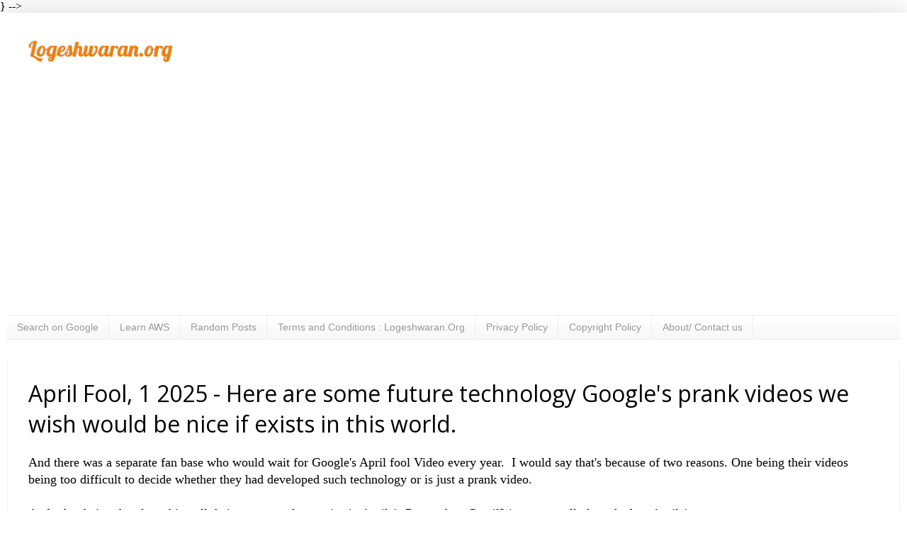

--- FILE ---
content_type: text/html; charset=UTF-8
request_url: https://www.logeshwaran.org/2020/04/april-1-fool-2020-here-are-some-future.html
body_size: 15596
content:
<!DOCTYPE html>
<html class='v2' dir='ltr' lang='en-GB' xmlns='http://www.w3.org/1999/xhtml' xmlns:b='http://www.google.com/2005/gml/b' xmlns:data='http://www.google.com/2005/gml/data' xmlns:expr='http://www.google.com/2005/gml/expr'><head>
<link href='https://www.blogger.com/static/v1/widgets/4128112664-css_bundle_v2.css' rel='stylesheet' type='text/css'/>
<meta content='width=device-width, initial-scale=1.0, maximum-scale=10.0' name='viewport'/>
<meta content='text/html; charset=UTF-8' http-equiv='Content-Type'/>
<meta content='blogger' name='generator'/>
<link href='https://www.logeshwaran.org/favicon.ico' rel='icon' type='image/x-icon'/>
<link href='https://www.logeshwaran.org/2020/04/april-1-fool-2020-here-are-some-future.html' rel='canonical'/>
<link rel="alternate" type="application/atom+xml" title="Logeshwaran.org - Atom" href="https://www.logeshwaran.org/feeds/posts/default" />
<link rel="alternate" type="application/rss+xml" title="Logeshwaran.org - RSS" href="https://www.logeshwaran.org/feeds/posts/default?alt=rss" />
<link rel="service.post" type="application/atom+xml" title="Logeshwaran.org - Atom" href="https://www.blogger.com/feeds/3708253641118039153/posts/default" />

<link rel="alternate" type="application/atom+xml" title="Logeshwaran.org - Atom" href="https://www.logeshwaran.org/feeds/8288850749825881471/comments/default" />
<!--Can't find substitution for tag [blog.ieCssRetrofitLinks]-->
<link href='https://i.ytimg.com/vi/YY1Db-opAvo/0.jpg' rel='image_src'/>
<meta content='And there was a separate fan base who would wait for Google&#39;s April fool Video every year.  I would say that&#39;s because of two reasons. Remember, Gmail? it was actually launched on April 1.



Though Google has disappointed us this year by cancelling the 2020&#39;s April fool pranks/jokes! there are still some future technology innovations videos that we wish if brought to life would be great,Mobile Screen Cleaner in the (Files) app,Gboard Spoon' name='description'/>
<meta content='https://www.logeshwaran.org/2020/04/april-1-fool-2020-here-are-some-future.html' property='og:url'/>
<meta content='April Fool, 1 2025 - Here are some future technology Google&#39;s prank videos we wish would be nice if exists in this world.' property='og:title'/>
<meta content='And there was a separate fan base who would wait for Google&#39;s April fool Video every year.  I would say that&#39;s because of two reasons. Remember, Gmail? it was actually launched on April 1.



Though Google has disappointed us this year by cancelling the 2020&#39;s April fool pranks/jokes! there are still some future technology innovations videos that we wish if brought to life would be great,Mobile Screen Cleaner in the (Files) app,Gboard Spoon' property='og:description'/>
<meta content='https://lh3.googleusercontent.com/blogger_img_proxy/AEn0k_vCThWWBZj40f-4lw4jzZX1CDah2G_tKr57uH1B9PMvVswkF0dSlaAZ_PmaQK2UH-1LxroQojZVDmuaBNvCl9nvHHu6mfOkhKXOng=w1200-h630-n-k-no-nu' property='og:image'/>
<title>Logeshwaran.org: April Fool, 1 2025 - Here are some future technology Google's prank videos we wish would be nice if exists in this world.</title><link as='font' crossorigin='' href='https://fonts.googleapis.com/css?family=Roboto' rel='preload' type='Roboto'/>
<link href='https://fonts.googleapis.com' rel='preconnect'/>
<link href='https://adsense.google.com' rel='preconnect'/><link href='https://www.logeshwaran.org' rel='preconnect'/><link href='//1.bp.blogspot.com' rel='dns-prefetch'/><link href='//2.bp.blogspot.com' rel='dns-prefetch'/><link crossorigin='preconnect' href='https://fonts.gstatic.com'/><meta content='weWZykErMfPWSBJ1X_5NIB1OGr96dhGW3_Qr7dFITro' name='google-site-verification'/>
<link crossorigin='anonymous' href='https://fonts.gstatic.com' rel='preconnect'/>
<meta content='68dd11d9141de516' name='yandex-verification'/><link href='https://www.logeshwaran.org/2020/04/april-1-fool-2020-here-are-some-future.html' rel='canonical'/>
<link as='image' href='https://i.ytimg.com/vi/YY1Db-opAvo/0.jpg' rel='preload'/>
<link href='https://www.blogger.com' rel='preconnect'/><link href='//3.bp.blogspot.com' rel='dns-prefetch'/><link href='//4.bp.blogspot.com' rel='dns-prefetch'/><link href='//www.blogger.com' rel='dns-prefetch'/><style type='text/css'>@font-face{font-family:'Lobster';font-style:normal;font-weight:400;font-display:swap;src:url(//fonts.gstatic.com/s/lobster/v32/neILzCirqoswsqX9zo-mM4MwWJXNqA.woff2)format('woff2');unicode-range:U+0460-052F,U+1C80-1C8A,U+20B4,U+2DE0-2DFF,U+A640-A69F,U+FE2E-FE2F;}@font-face{font-family:'Lobster';font-style:normal;font-weight:400;font-display:swap;src:url(//fonts.gstatic.com/s/lobster/v32/neILzCirqoswsqX9zoamM4MwWJXNqA.woff2)format('woff2');unicode-range:U+0301,U+0400-045F,U+0490-0491,U+04B0-04B1,U+2116;}@font-face{font-family:'Lobster';font-style:normal;font-weight:400;font-display:swap;src:url(//fonts.gstatic.com/s/lobster/v32/neILzCirqoswsqX9zo2mM4MwWJXNqA.woff2)format('woff2');unicode-range:U+0102-0103,U+0110-0111,U+0128-0129,U+0168-0169,U+01A0-01A1,U+01AF-01B0,U+0300-0301,U+0303-0304,U+0308-0309,U+0323,U+0329,U+1EA0-1EF9,U+20AB;}@font-face{font-family:'Lobster';font-style:normal;font-weight:400;font-display:swap;src:url(//fonts.gstatic.com/s/lobster/v32/neILzCirqoswsqX9zoymM4MwWJXNqA.woff2)format('woff2');unicode-range:U+0100-02BA,U+02BD-02C5,U+02C7-02CC,U+02CE-02D7,U+02DD-02FF,U+0304,U+0308,U+0329,U+1D00-1DBF,U+1E00-1E9F,U+1EF2-1EFF,U+2020,U+20A0-20AB,U+20AD-20C0,U+2113,U+2C60-2C7F,U+A720-A7FF;}@font-face{font-family:'Lobster';font-style:normal;font-weight:400;font-display:swap;src:url(//fonts.gstatic.com/s/lobster/v32/neILzCirqoswsqX9zoKmM4MwWJU.woff2)format('woff2');unicode-range:U+0000-00FF,U+0131,U+0152-0153,U+02BB-02BC,U+02C6,U+02DA,U+02DC,U+0304,U+0308,U+0329,U+2000-206F,U+20AC,U+2122,U+2191,U+2193,U+2212,U+2215,U+FEFF,U+FFFD;}@font-face{font-family:'Open Sans';font-style:normal;font-weight:400;font-stretch:100%;font-display:swap;src:url(//fonts.gstatic.com/s/opensans/v44/memSYaGs126MiZpBA-UvWbX2vVnXBbObj2OVZyOOSr4dVJWUgsjZ0B4taVIUwaEQbjB_mQ.woff2)format('woff2');unicode-range:U+0460-052F,U+1C80-1C8A,U+20B4,U+2DE0-2DFF,U+A640-A69F,U+FE2E-FE2F;}@font-face{font-family:'Open Sans';font-style:normal;font-weight:400;font-stretch:100%;font-display:swap;src:url(//fonts.gstatic.com/s/opensans/v44/memSYaGs126MiZpBA-UvWbX2vVnXBbObj2OVZyOOSr4dVJWUgsjZ0B4kaVIUwaEQbjB_mQ.woff2)format('woff2');unicode-range:U+0301,U+0400-045F,U+0490-0491,U+04B0-04B1,U+2116;}@font-face{font-family:'Open Sans';font-style:normal;font-weight:400;font-stretch:100%;font-display:swap;src:url(//fonts.gstatic.com/s/opensans/v44/memSYaGs126MiZpBA-UvWbX2vVnXBbObj2OVZyOOSr4dVJWUgsjZ0B4saVIUwaEQbjB_mQ.woff2)format('woff2');unicode-range:U+1F00-1FFF;}@font-face{font-family:'Open Sans';font-style:normal;font-weight:400;font-stretch:100%;font-display:swap;src:url(//fonts.gstatic.com/s/opensans/v44/memSYaGs126MiZpBA-UvWbX2vVnXBbObj2OVZyOOSr4dVJWUgsjZ0B4jaVIUwaEQbjB_mQ.woff2)format('woff2');unicode-range:U+0370-0377,U+037A-037F,U+0384-038A,U+038C,U+038E-03A1,U+03A3-03FF;}@font-face{font-family:'Open Sans';font-style:normal;font-weight:400;font-stretch:100%;font-display:swap;src:url(//fonts.gstatic.com/s/opensans/v44/memSYaGs126MiZpBA-UvWbX2vVnXBbObj2OVZyOOSr4dVJWUgsjZ0B4iaVIUwaEQbjB_mQ.woff2)format('woff2');unicode-range:U+0307-0308,U+0590-05FF,U+200C-2010,U+20AA,U+25CC,U+FB1D-FB4F;}@font-face{font-family:'Open Sans';font-style:normal;font-weight:400;font-stretch:100%;font-display:swap;src:url(//fonts.gstatic.com/s/opensans/v44/memSYaGs126MiZpBA-UvWbX2vVnXBbObj2OVZyOOSr4dVJWUgsjZ0B5caVIUwaEQbjB_mQ.woff2)format('woff2');unicode-range:U+0302-0303,U+0305,U+0307-0308,U+0310,U+0312,U+0315,U+031A,U+0326-0327,U+032C,U+032F-0330,U+0332-0333,U+0338,U+033A,U+0346,U+034D,U+0391-03A1,U+03A3-03A9,U+03B1-03C9,U+03D1,U+03D5-03D6,U+03F0-03F1,U+03F4-03F5,U+2016-2017,U+2034-2038,U+203C,U+2040,U+2043,U+2047,U+2050,U+2057,U+205F,U+2070-2071,U+2074-208E,U+2090-209C,U+20D0-20DC,U+20E1,U+20E5-20EF,U+2100-2112,U+2114-2115,U+2117-2121,U+2123-214F,U+2190,U+2192,U+2194-21AE,U+21B0-21E5,U+21F1-21F2,U+21F4-2211,U+2213-2214,U+2216-22FF,U+2308-230B,U+2310,U+2319,U+231C-2321,U+2336-237A,U+237C,U+2395,U+239B-23B7,U+23D0,U+23DC-23E1,U+2474-2475,U+25AF,U+25B3,U+25B7,U+25BD,U+25C1,U+25CA,U+25CC,U+25FB,U+266D-266F,U+27C0-27FF,U+2900-2AFF,U+2B0E-2B11,U+2B30-2B4C,U+2BFE,U+3030,U+FF5B,U+FF5D,U+1D400-1D7FF,U+1EE00-1EEFF;}@font-face{font-family:'Open Sans';font-style:normal;font-weight:400;font-stretch:100%;font-display:swap;src:url(//fonts.gstatic.com/s/opensans/v44/memSYaGs126MiZpBA-UvWbX2vVnXBbObj2OVZyOOSr4dVJWUgsjZ0B5OaVIUwaEQbjB_mQ.woff2)format('woff2');unicode-range:U+0001-000C,U+000E-001F,U+007F-009F,U+20DD-20E0,U+20E2-20E4,U+2150-218F,U+2190,U+2192,U+2194-2199,U+21AF,U+21E6-21F0,U+21F3,U+2218-2219,U+2299,U+22C4-22C6,U+2300-243F,U+2440-244A,U+2460-24FF,U+25A0-27BF,U+2800-28FF,U+2921-2922,U+2981,U+29BF,U+29EB,U+2B00-2BFF,U+4DC0-4DFF,U+FFF9-FFFB,U+10140-1018E,U+10190-1019C,U+101A0,U+101D0-101FD,U+102E0-102FB,U+10E60-10E7E,U+1D2C0-1D2D3,U+1D2E0-1D37F,U+1F000-1F0FF,U+1F100-1F1AD,U+1F1E6-1F1FF,U+1F30D-1F30F,U+1F315,U+1F31C,U+1F31E,U+1F320-1F32C,U+1F336,U+1F378,U+1F37D,U+1F382,U+1F393-1F39F,U+1F3A7-1F3A8,U+1F3AC-1F3AF,U+1F3C2,U+1F3C4-1F3C6,U+1F3CA-1F3CE,U+1F3D4-1F3E0,U+1F3ED,U+1F3F1-1F3F3,U+1F3F5-1F3F7,U+1F408,U+1F415,U+1F41F,U+1F426,U+1F43F,U+1F441-1F442,U+1F444,U+1F446-1F449,U+1F44C-1F44E,U+1F453,U+1F46A,U+1F47D,U+1F4A3,U+1F4B0,U+1F4B3,U+1F4B9,U+1F4BB,U+1F4BF,U+1F4C8-1F4CB,U+1F4D6,U+1F4DA,U+1F4DF,U+1F4E3-1F4E6,U+1F4EA-1F4ED,U+1F4F7,U+1F4F9-1F4FB,U+1F4FD-1F4FE,U+1F503,U+1F507-1F50B,U+1F50D,U+1F512-1F513,U+1F53E-1F54A,U+1F54F-1F5FA,U+1F610,U+1F650-1F67F,U+1F687,U+1F68D,U+1F691,U+1F694,U+1F698,U+1F6AD,U+1F6B2,U+1F6B9-1F6BA,U+1F6BC,U+1F6C6-1F6CF,U+1F6D3-1F6D7,U+1F6E0-1F6EA,U+1F6F0-1F6F3,U+1F6F7-1F6FC,U+1F700-1F7FF,U+1F800-1F80B,U+1F810-1F847,U+1F850-1F859,U+1F860-1F887,U+1F890-1F8AD,U+1F8B0-1F8BB,U+1F8C0-1F8C1,U+1F900-1F90B,U+1F93B,U+1F946,U+1F984,U+1F996,U+1F9E9,U+1FA00-1FA6F,U+1FA70-1FA7C,U+1FA80-1FA89,U+1FA8F-1FAC6,U+1FACE-1FADC,U+1FADF-1FAE9,U+1FAF0-1FAF8,U+1FB00-1FBFF;}@font-face{font-family:'Open Sans';font-style:normal;font-weight:400;font-stretch:100%;font-display:swap;src:url(//fonts.gstatic.com/s/opensans/v44/memSYaGs126MiZpBA-UvWbX2vVnXBbObj2OVZyOOSr4dVJWUgsjZ0B4vaVIUwaEQbjB_mQ.woff2)format('woff2');unicode-range:U+0102-0103,U+0110-0111,U+0128-0129,U+0168-0169,U+01A0-01A1,U+01AF-01B0,U+0300-0301,U+0303-0304,U+0308-0309,U+0323,U+0329,U+1EA0-1EF9,U+20AB;}@font-face{font-family:'Open Sans';font-style:normal;font-weight:400;font-stretch:100%;font-display:swap;src:url(//fonts.gstatic.com/s/opensans/v44/memSYaGs126MiZpBA-UvWbX2vVnXBbObj2OVZyOOSr4dVJWUgsjZ0B4uaVIUwaEQbjB_mQ.woff2)format('woff2');unicode-range:U+0100-02BA,U+02BD-02C5,U+02C7-02CC,U+02CE-02D7,U+02DD-02FF,U+0304,U+0308,U+0329,U+1D00-1DBF,U+1E00-1E9F,U+1EF2-1EFF,U+2020,U+20A0-20AB,U+20AD-20C0,U+2113,U+2C60-2C7F,U+A720-A7FF;}@font-face{font-family:'Open Sans';font-style:normal;font-weight:400;font-stretch:100%;font-display:swap;src:url(//fonts.gstatic.com/s/opensans/v44/memSYaGs126MiZpBA-UvWbX2vVnXBbObj2OVZyOOSr4dVJWUgsjZ0B4gaVIUwaEQbjA.woff2)format('woff2');unicode-range:U+0000-00FF,U+0131,U+0152-0153,U+02BB-02BC,U+02C6,U+02DA,U+02DC,U+0304,U+0308,U+0329,U+2000-206F,U+20AC,U+2122,U+2191,U+2193,U+2212,U+2215,U+FEFF,U+FFFD;}@font-face{font-family:'Roboto';font-style:normal;font-weight:400;font-stretch:100%;font-display:swap;src:url(//fonts.gstatic.com/s/roboto/v50/KFOMCnqEu92Fr1ME7kSn66aGLdTylUAMQXC89YmC2DPNWubEbVmZiAr0klQmz24O0g.woff2)format('woff2');unicode-range:U+0460-052F,U+1C80-1C8A,U+20B4,U+2DE0-2DFF,U+A640-A69F,U+FE2E-FE2F;}@font-face{font-family:'Roboto';font-style:normal;font-weight:400;font-stretch:100%;font-display:swap;src:url(//fonts.gstatic.com/s/roboto/v50/KFOMCnqEu92Fr1ME7kSn66aGLdTylUAMQXC89YmC2DPNWubEbVmQiAr0klQmz24O0g.woff2)format('woff2');unicode-range:U+0301,U+0400-045F,U+0490-0491,U+04B0-04B1,U+2116;}@font-face{font-family:'Roboto';font-style:normal;font-weight:400;font-stretch:100%;font-display:swap;src:url(//fonts.gstatic.com/s/roboto/v50/KFOMCnqEu92Fr1ME7kSn66aGLdTylUAMQXC89YmC2DPNWubEbVmYiAr0klQmz24O0g.woff2)format('woff2');unicode-range:U+1F00-1FFF;}@font-face{font-family:'Roboto';font-style:normal;font-weight:400;font-stretch:100%;font-display:swap;src:url(//fonts.gstatic.com/s/roboto/v50/KFOMCnqEu92Fr1ME7kSn66aGLdTylUAMQXC89YmC2DPNWubEbVmXiAr0klQmz24O0g.woff2)format('woff2');unicode-range:U+0370-0377,U+037A-037F,U+0384-038A,U+038C,U+038E-03A1,U+03A3-03FF;}@font-face{font-family:'Roboto';font-style:normal;font-weight:400;font-stretch:100%;font-display:swap;src:url(//fonts.gstatic.com/s/roboto/v50/KFOMCnqEu92Fr1ME7kSn66aGLdTylUAMQXC89YmC2DPNWubEbVnoiAr0klQmz24O0g.woff2)format('woff2');unicode-range:U+0302-0303,U+0305,U+0307-0308,U+0310,U+0312,U+0315,U+031A,U+0326-0327,U+032C,U+032F-0330,U+0332-0333,U+0338,U+033A,U+0346,U+034D,U+0391-03A1,U+03A3-03A9,U+03B1-03C9,U+03D1,U+03D5-03D6,U+03F0-03F1,U+03F4-03F5,U+2016-2017,U+2034-2038,U+203C,U+2040,U+2043,U+2047,U+2050,U+2057,U+205F,U+2070-2071,U+2074-208E,U+2090-209C,U+20D0-20DC,U+20E1,U+20E5-20EF,U+2100-2112,U+2114-2115,U+2117-2121,U+2123-214F,U+2190,U+2192,U+2194-21AE,U+21B0-21E5,U+21F1-21F2,U+21F4-2211,U+2213-2214,U+2216-22FF,U+2308-230B,U+2310,U+2319,U+231C-2321,U+2336-237A,U+237C,U+2395,U+239B-23B7,U+23D0,U+23DC-23E1,U+2474-2475,U+25AF,U+25B3,U+25B7,U+25BD,U+25C1,U+25CA,U+25CC,U+25FB,U+266D-266F,U+27C0-27FF,U+2900-2AFF,U+2B0E-2B11,U+2B30-2B4C,U+2BFE,U+3030,U+FF5B,U+FF5D,U+1D400-1D7FF,U+1EE00-1EEFF;}@font-face{font-family:'Roboto';font-style:normal;font-weight:400;font-stretch:100%;font-display:swap;src:url(//fonts.gstatic.com/s/roboto/v50/KFOMCnqEu92Fr1ME7kSn66aGLdTylUAMQXC89YmC2DPNWubEbVn6iAr0klQmz24O0g.woff2)format('woff2');unicode-range:U+0001-000C,U+000E-001F,U+007F-009F,U+20DD-20E0,U+20E2-20E4,U+2150-218F,U+2190,U+2192,U+2194-2199,U+21AF,U+21E6-21F0,U+21F3,U+2218-2219,U+2299,U+22C4-22C6,U+2300-243F,U+2440-244A,U+2460-24FF,U+25A0-27BF,U+2800-28FF,U+2921-2922,U+2981,U+29BF,U+29EB,U+2B00-2BFF,U+4DC0-4DFF,U+FFF9-FFFB,U+10140-1018E,U+10190-1019C,U+101A0,U+101D0-101FD,U+102E0-102FB,U+10E60-10E7E,U+1D2C0-1D2D3,U+1D2E0-1D37F,U+1F000-1F0FF,U+1F100-1F1AD,U+1F1E6-1F1FF,U+1F30D-1F30F,U+1F315,U+1F31C,U+1F31E,U+1F320-1F32C,U+1F336,U+1F378,U+1F37D,U+1F382,U+1F393-1F39F,U+1F3A7-1F3A8,U+1F3AC-1F3AF,U+1F3C2,U+1F3C4-1F3C6,U+1F3CA-1F3CE,U+1F3D4-1F3E0,U+1F3ED,U+1F3F1-1F3F3,U+1F3F5-1F3F7,U+1F408,U+1F415,U+1F41F,U+1F426,U+1F43F,U+1F441-1F442,U+1F444,U+1F446-1F449,U+1F44C-1F44E,U+1F453,U+1F46A,U+1F47D,U+1F4A3,U+1F4B0,U+1F4B3,U+1F4B9,U+1F4BB,U+1F4BF,U+1F4C8-1F4CB,U+1F4D6,U+1F4DA,U+1F4DF,U+1F4E3-1F4E6,U+1F4EA-1F4ED,U+1F4F7,U+1F4F9-1F4FB,U+1F4FD-1F4FE,U+1F503,U+1F507-1F50B,U+1F50D,U+1F512-1F513,U+1F53E-1F54A,U+1F54F-1F5FA,U+1F610,U+1F650-1F67F,U+1F687,U+1F68D,U+1F691,U+1F694,U+1F698,U+1F6AD,U+1F6B2,U+1F6B9-1F6BA,U+1F6BC,U+1F6C6-1F6CF,U+1F6D3-1F6D7,U+1F6E0-1F6EA,U+1F6F0-1F6F3,U+1F6F7-1F6FC,U+1F700-1F7FF,U+1F800-1F80B,U+1F810-1F847,U+1F850-1F859,U+1F860-1F887,U+1F890-1F8AD,U+1F8B0-1F8BB,U+1F8C0-1F8C1,U+1F900-1F90B,U+1F93B,U+1F946,U+1F984,U+1F996,U+1F9E9,U+1FA00-1FA6F,U+1FA70-1FA7C,U+1FA80-1FA89,U+1FA8F-1FAC6,U+1FACE-1FADC,U+1FADF-1FAE9,U+1FAF0-1FAF8,U+1FB00-1FBFF;}@font-face{font-family:'Roboto';font-style:normal;font-weight:400;font-stretch:100%;font-display:swap;src:url(//fonts.gstatic.com/s/roboto/v50/KFOMCnqEu92Fr1ME7kSn66aGLdTylUAMQXC89YmC2DPNWubEbVmbiAr0klQmz24O0g.woff2)format('woff2');unicode-range:U+0102-0103,U+0110-0111,U+0128-0129,U+0168-0169,U+01A0-01A1,U+01AF-01B0,U+0300-0301,U+0303-0304,U+0308-0309,U+0323,U+0329,U+1EA0-1EF9,U+20AB;}@font-face{font-family:'Roboto';font-style:normal;font-weight:400;font-stretch:100%;font-display:swap;src:url(//fonts.gstatic.com/s/roboto/v50/KFOMCnqEu92Fr1ME7kSn66aGLdTylUAMQXC89YmC2DPNWubEbVmaiAr0klQmz24O0g.woff2)format('woff2');unicode-range:U+0100-02BA,U+02BD-02C5,U+02C7-02CC,U+02CE-02D7,U+02DD-02FF,U+0304,U+0308,U+0329,U+1D00-1DBF,U+1E00-1E9F,U+1EF2-1EFF,U+2020,U+20A0-20AB,U+20AD-20C0,U+2113,U+2C60-2C7F,U+A720-A7FF;}@font-face{font-family:'Roboto';font-style:normal;font-weight:400;font-stretch:100%;font-display:swap;src:url(//fonts.gstatic.com/s/roboto/v50/KFOMCnqEu92Fr1ME7kSn66aGLdTylUAMQXC89YmC2DPNWubEbVmUiAr0klQmz24.woff2)format('woff2');unicode-range:U+0000-00FF,U+0131,U+0152-0153,U+02BB-02BC,U+02C6,U+02DA,U+02DC,U+0304,U+0308,U+0329,U+2000-206F,U+20AC,U+2122,U+2191,U+2193,U+2212,U+2215,U+FEFF,U+FFFD;}</style>
<style>
  .below-fold { display: none; }
</style>
<script type='application/ld+json'> { "@context": "http://schema.org", "@type": "Blog", "name": "Logeshwaran.org", "description": "Logeshwaran.org - A site that teaches Windows 10, Windows 11 tutorials, Kali Linux guides, latest news, upsc and interesting stuffs #lwc.network", "url": "https://www.logeshwaran.org", "publisher": { "@type": "Organization", "@id": "https://www.logeshwaran.org", "name": "Logeshwaran.org", "url": "https://www.logeshwaran.org", "logo": { "@type": "ImageObject", "url": "https://blogger.googleusercontent.com/img/b/R29vZ2xl/AVvXsEhhANQBAOKFVuQ81AKgqPoZNklnIpKW3TyPTnk_XHgN8ggfkzX2plrJEPgsuC4etB-rEnYisCCDjnB8CmqmLz2XZ06uKggDLR9PKG9SIE4BAaNHYaA6Irkv1J5YbfVoUu7iwK5qIduzfN8/s0/logo.gif" } } } </script><meta content='article' property='og:type'/><title>April Fool, 1 2025 - Here are some future technology Google's prank videos we wish would be nice if exists in this world.</title><meta content='April Fool, 1 2025 - Here are some future technology Google&#39;s prank videos we wish would be nice if exists in this world.' property='og:title'/><meta content='https://www.logeshwaran.org/2020/04/april-1-fool-2020-here-are-some-future.html' property='og:url'/><meta content='article' property='og:type'/><meta content='https://i.ytimg.com/vi/YY1Db-opAvo/0.jpg' property='og:image'/><meta content='https://i.ytimg.com/vi/YY1Db-opAvo/0.jpg' property='og:image:secure_url'/><meta content='And there was a separate fan base who would wait for Google&#39;s April fool Video every year.  I would say that&#39;s because of two reasons. Remember, Gmail? it was actually launched on April 1.



Though Google has disappointed us this year by cancelling the 2020&#39;s April fool pranks/jokes! there are still some future technology innovations videos that we wish if brought to life would be great,Mobile Screen Cleaner in the (Files) app,Gboard Spoon' name='og:description'/><style id='page-skin-1' type='text/css'><!--
<Variable name="keycolor" description="Main Color" type="color" default="#66bbdd"/><Group description="Page Text" selector="body"><Variable name="body.font" description="Font" type="font" default="normal normal 12px Arial, Tahoma, Helvetica, FreeSans, sans-serif"/><Variable name="body.text.color" description="Text Color" type="color" default="#222222"/></Group><Group description="Backgrounds" selector=".body-fauxcolumns-outer"><Variable name="body.background.color" description="Outer Background" type="color" default="#66bbdd"/><Variable name="content.background.color" description="Main Background" type="color" default="#ffffff"/><Variable name="header.background.color" description="Header Background" type="color" default="transparent"/></Group><Group description="Links" selector=".main-outer"><Variable name="link.color" description="Link Color" type="color" default="#2288bb"/><Variable name="link.visited.color" description="Visited Color" type="color" default="#2986cc"/><Variable name="link.hover.color" description="Hover Color" type="color" default="#38761D"/></Group><Group description="Blog Title" selector=".header h1"><Variable name="header.font" description="Font" type="font" default="normal normal 60px Arial, Tahoma, Helvetica, FreeSans, sans-serif"/><Variable name="header.text.color" description="Title Color" type="color" default="#3399bb"/></Group><Group description="Blog Description" selector=".header .description"><Variable name="description.text.color" description="Description Color" type="color" default="#777777"/></Group><Group description="Tabs Text" selector=".tabs-inner .widget li a"><Variable name="tabs.font" description="Font" type="font" default="normal normal 14px Arial, Tahoma, Helvetica, FreeSans, sans-serif"/><Variable name="tabs.text.color" description="Text Color" type="color" default="#999999"/><Variable name="tabs.selected.text.color" description="Selected Color" type="color" default="#000000"/></Group><Group description="Tabs Background" selector=".tabs-outer .PageList"><Variable name="tabs.background.color" description="Background Color" type="color" default="#f5f5f5"/><Variable name="tabs.selected.background.color" description="Selected Color" type="color" default="#eeeeee"/></Group><Group description="Post Title" selector="h3.post-title, .comments h4"><Variable name="post.title.font" description="Font" type="font" default="normal normal 22px Arial, Tahoma, Helvetica, FreeSans, sans-serif"/></Group><Group description="Date Header" selector=".date-header"><Variable name="date.header.color" description="Text Color" type="color" default="#222222"/><Variable name="date.header.background.color" description="Background Color" type="color" default="transparent"/><Variable name="date.header.font" description="Text Font" type="font" default="normal bold 11px Arial, Tahoma, Helvetica, FreeSans, sans-serif"/><Variable name="date.header.padding" description="Date Header Padding" type="string" default="inherit"/><Variable name="date.header.letterspacing" description="Date Header Letter Spacing" type="string" default="inherit"/><Variable name="date.header.margin" description="Date Header Margin" type="string" default="inherit"/></Group><Group description="Post Footer" selector=".post-footer"><Variable name="post.footer.text.color" description="Text Color" type="color" default="#666666"/><Variable name="post.footer.background.color" description="Background Color" type="color" default="#f9f9f9"/><Variable name="post.footer.border.color" description="Shadow Color" type="color" default="#eeeeee"/></Group><Group description="Gadgets" selector="h2"><Variable name="widget.title.font" description="Title Font" type="font" default="normal bold 11px Arial, Tahoma, Helvetica, FreeSans, sans-serif"/><Variable name="widget.title.text.color" description="Title Color" type="color" default="#000000"/><Variable name="widget.alternate.text.color" description="Alternate Color" type="color" default="#999999"/></Group><Group description="Images" selector=".main-inner"><Variable name="image.background.color" description="Background Color" type="color" default="#ffffff"/><Variable name="image.border.color" description="Border Color" type="color" default="#eeeeee"/><Variable name="image.text.color" description="Caption Text Color" type="color" default="#222222"/></Group><Group description="Accents" selector=".content-inner"><Variable name="body.rule.color" description="Separator Line Color" type="color" default="#eeeeee"/><Variable name="tabs.border.color" description="Tabs Border Color" type="color" default="#eeeeee"/></Group><Variable name="body.background" description="Body Background" type="background" color="transparent" default="$(color) none repeat scroll top left"/><Variable name="body.background.override" description="Body Background Override" type="string" default=""/><Variable name="body.background.gradient.cap" description="Body Gradient Cap" type="url" default="url(https://resources.blogblog.com/blogblog/data/1kt/simple/gradients_light.png)"/><Variable name="body.background.gradient.tile" description="Body Gradient Tile" type="url" default="url(https://resources.blogblog.com/blogblog/data/1kt/simple/body_gradient_tile_light.png)"/><Variable name="content.background.color.selector" description="Content Background Color Selector" type="string" default=".content-inner"/><Variable name="content.padding" description="Content Padding" type="length" default="10px" min="0" max="100px"/><Variable name="content.padding.horizontal" description="Content Horizontal Padding" type="length" default="10px" min="0" max="100px"/><Variable name="content.shadow.spread" description="Content Shadow Spread" type="length" default="40px" min="0" max="100px"/><Variable name="content.shadow.spread.webkit" description="Content Shadow Spread (WebKit)" type="length" default="5px" min="0" max="100px"/><Variable name="content.shadow.spread.ie" description="Content Shadow Spread (IE)" type="length" default="10px" min="0" max="100px"/><Variable name="main.border.width" description="Main Border Width" type="length" default="0" min="0" max="10px"/><Variable name="header.background.gradient" description="Header Gradient" type="url" default="none"/><Variable name="header.shadow.offset.left" description="Header Shadow Offset Left" type="length" default="-1px" min="-50px" max="50px"/><Variable name="header.shadow.offset.top" description="Header Shadow Offset Top" type="length" default="-1px" min="-50px" max="50px"/><Variable name="header.shadow.spread" description="Header Shadow Spread" type="length" default="1px" min="0" max="100px"/><Variable name="header.padding" description="Header Padding" type="length" default="30px" min="0" max="100px"/><Variable name="header.border.size" description="Header Border Size" type="length" default="1px" min="0" max="10px"/><Variable name="header.bottom.border.size" description="Header Bottom Border Size" type="length" default="1px" min="0" max="10px"/><Variable name="header.border.horizontalsize" description="Header Horizontal Border Size" type="length" default="0" min="0" max="10px"/><Variable name="description.text.size" description="Description Text Size" type="string" default="140%"/><Variable name="tabs.margin.top" description="Tabs Margin Top" type="length" default="0" min="0" max="100px"/><Variable name="tabs.margin.side" description="Tabs Side Margin" type="length" default="30px" min="0" max="100px"/><Variable name="tabs.background.gradient" description="Tabs Background Gradient" type="url" default="url(https://resources.blogblog.com/blogblog/data/1kt/simple/gradients_light.png)"/><Variable name="tabs.border.width" description="Tabs Border Width" type="length" default="1px" min="0" max="10px"/><Variable name="tabs.bevel.border.width" description="Tabs Bevel Border Width" type="length" default="1px" min="0" max="10px"/><Variable name="post.margin.bottom" description="Post Bottom Margin" type="length" default="25px" min="0" max="100px"/><Variable name="image.border.small.size" description="Image Border Small Size" type="length" default="2px" min="0" max="10px"/><Variable name="image.border.large.size" description="Image Border Large Size" type="length" default="5px" min="0" max="10px"/><Variable name="page.width.selector" description="Page Width Selector" type="string" default=".region-inner"/><Variable name="page.width" description="Page Width" type="string" default="auto"/><Variable name="main.section.margin" description="Main Section Margin" type="length" default="15px" min="0" max="100px"/><Variable name="main.padding" description="Main Padding" type="length" default="15px" min="0" max="100px"/><Variable name="main.padding.top" description="Main Padding Top" type="length" default="30px" min="0" max="100px"/><Variable name="main.padding.bottom" description="Main Padding Bottom" type="length" default="30px" min="0" max="100px"/><Variable name="paging.background" color="transparent" description="Background of blog paging area" type="background" default="transparent none no-repeat scroll top center"/><Variable name="footer.bevel" description="Bevel border length of footer" type="length" default="0" min="0" max="10px"/><Variable name="mobile.background.overlay" description="Mobile Background Overlay" type="string" default="transparent none repeat scroll top left"/><Variable name="mobile.background.size" description="Mobile Background Size" type="string" default="auto"/><Variable name="mobile.button.color" description="Mobile Button Color" type="color" default="#ffffff"/><Variable name="startSide" description="Side where text starts in blog language" type="automatic" default="left"/><Variable name="endSide" description="Side where text ends in blog language" type="automatic" default="right"/> */ /* Content ----------------------------------------------- */ body { font: normal normal 12px Roboto; color: #222222; background: transparent none repeat scroll top left; padding: 0 40px 40px 40px;  } html body .region-inner { min-width: 0; max-width: 100%; width: auto; } h2 { font-size: 22px; } a:link { text-decoration:none; color: #2288bb; } a:visited { text-decoration:none; color: #2986cc; } a:hover { text-decoration:underline; color: #38761D; } .body-fauxcolumn-outer .fauxcolumn-inner { background: transparent url(https://resources.blogblog.com/blogblog/data/1kt/simple/body_gradient_tile_light.png) repeat scroll top left; _background-image: none; } .body-fauxcolumn-outer .cap-top { position: absolute; z-index: 1; height: 400px; width: 100%; } .body-fauxcolumn-outer .cap-top .cap-left { width: 100%; background: transparent url(https://resources.blogblog.com/blogblog/data/1kt/simple/gradients_light.png) repeat-x scroll top left; _background-image: none; } .content-outer { -moz-box-shadow: 0 0 40px rgba(0, 0, 0, .15); -webkit-box-shadow: 0 0 5px rgba(0, 0, 0, .15); -goog-ms-box-shadow: 0 0 10px #333333; box-shadow: 0 0 40px rgba(0, 0, 0, .15); margin-bottom: 1px; } .content-inner { padding: 10px 10px; } .content-inner { background-color: transparent; } /* Header ----------------------------------------------- */ .header-outer { background: transparent none repeat-x scroll 0 -400px; _background-image: none; } .Header h1 { font: normal normal 30px Lobster; color: #F57C00; text-shadow: -1px -1px 1px rgba(0, 0, 0, .2); } .Header h1 a { color: #F57C00; } .Header .description { font-size: 140%; color: #777777; } .header-inner .Header .titlewrapper { padding: 22px 30px; } .header-inner .Header .descriptionwrapper { padding: 0 30px; } /* Tabs ----------------------------------------------- */ .tabs-inner .section:first-child { border-top: 1px solid #eeeeee; } .tabs-inner .section:first-child ul { margin-top: -1px; border-top: 1px solid #eeeeee; border-left: 0 solid #eeeeee; border-right: 0 solid #eeeeee; } .tabs-inner .widget ul { background: #f5f5f5 url(https://resources.blogblog.com/blogblog/data/1kt/simple/gradients_light.png) repeat-x scroll 0 -800px; _background-image: none; border-bottom: 1px solid #eeeeee; margin-top: 0; margin-left: -30px; margin-right: -30px; } .tabs-inner .widget li a { display: inline-block; padding: .6em 1em; font: normal normal 14px Arial, Tahoma, Helvetica, FreeSans, sans-serif; color: #999999; border-left: 1px solid transparent; border-right: 1px solid #eeeeee; } .tabs-inner .widget li:first-child a { border-left: none; } .tabs-inner .widget li.selected a, .tabs-inner .widget li a:hover { color: #000000; background-color: #eeeeee; text-decoration: none; } /* Columns ----------------------------------------------- */ .main-outer { border-top: 0 solid #eeeeee; } .fauxcolumn-left-outer .fauxcolumn-inner { border-right: 1px solid #eeeeee; } .fauxcolumn-right-outer .fauxcolumn-inner { border-left: 1px solid #eeeeee; } /* Headings ----------------------------------------------- */ div.widget > h2, div.widget h2.title { margin: 0 0 1em 0; font: normal bold 11px Arial, Tahoma, Helvetica, FreeSans, sans-serif; color: #000000; } /* Widgets ----------------------------------------------- */ .widget .zippy { color: #999999; text-shadow: 2px 2px 1px rgba(0, 0, 0, .1); } .widget .popular-posts ul { list-style: none; } /* Posts ----------------------------------------------- */ h2.date-header { font: normal bold 11px Arial, Tahoma, Helvetica, FreeSans, sans-serif; } .date-header span { background-color: transparent; color: #222222; padding: inherit; letter-spacing: inherit; margin: inherit; } .main-inner { padding-top: 30px; padding-bottom: 30px; } .main-inner .column-center-inner { padding: 0 15px; } .main-inner .column-center-inner .section { margin: 0 15px; } .post { margin: 0 0 25px 0; } h3.post-title, .comments h4 { font: normal normal 32px Open Sans; margin: .75em 0 0; } .post-body { font-size: 110%; line-height: 1.4; position: relative; } .post-body img, .post-body .tr-caption-container, .Profile img, .Image img, .BlogList .item-thumbnail img { padding: 2px; background: #ffffff; border: 1px solid #eeeeee; -moz-box-shadow: 1px 1px 5px rgba(0, 0, 0, .1); -webkit-box-shadow: 1px 1px 5px rgba(0, 0, 0, .1); box-shadow: 1px 1px 5px rgba(0, 0, 0, .1); } .post-body img, .post-body .tr-caption-container { padding: 5px; } .post-body .tr-caption-container { color: #222222; } .post-body .tr-caption-container img { padding: 0; background: transparent; border: none; -moz-box-shadow: 0 0 0 rgba(0, 0, 0, .1); -webkit-box-shadow: 0 0 0 rgba(0, 0, 0, .1); box-shadow: 0 0 0 rgba(0, 0, 0, .1); } .post-header { margin: 0 0 1.5em; line-height: 1.6; font-size: 90%; } .post-footer { margin: 20px -2px 0; padding: 5px 10px; color: #666666; background-color: #f9f9f9; border-bottom: 1px solid #eeeeee; line-height: 1.6; font-size: 90%; } #comments .comment-author { padding-top: 1.5em; border-top: 1px solid #eeeeee; background-position: 0 1.5em; } #comments .comment-author:first-child { padding-top: 0; border-top: none; } .avatar-image-container { margin: .2em 0 0; } #comments .avatar-image-container img { border: 1px solid #eeeeee; } /* Comments ----------------------------------------------- */ .comments .comments-content .icon.blog-author { background-repeat: no-repeat; background-image: url([data-uri]); } .comments .comments-content .loadmore a { border-top: 1px solid #999999; border-bottom: 1px solid #999999; } .comments .comment-thread.inline-thread { background-color: #f9f9f9; } .comments .continue { border-top: 2px solid #999999; } /* Accents ---------------------------------------------- */ .section-columns td.columns-cell { border-left: 1px solid #eeeeee; } .blog-pager { background: transparent none no-repeat scroll top center; } .blog-pager-older-link, .home-link, .blog-pager-newer-link { background-color: transparent; padding: 5px; } .footer-outer { border-top: 0 dashed #bbbbbb; } /* Mobile ----------------------------------------------- */ body.mobile { background-size: auto; } .mobile .body-fauxcolumn-outer { background: transparent none repeat scroll top left; } .mobile .body-fauxcolumn-outer .cap-top { background-size: 100% auto; } .mobile .content-outer { -webkit-box-shadow: 0 0 3px rgba(0, 0, 0, .15); box-shadow: 0 0 3px rgba(0, 0, 0, .15); } .mobile .tabs-inner .widget ul { margin-left: 0; margin-right: 0; } .mobile .post { margin: 0; } .mobile .main-inner .column-center-inner .section { margin: 0; } .mobile .date-header span { padding: 0.1em 10px; margin: 0 -10px; } .mobile h3.post-title { margin: 0; } .mobile .blog-pager { background: transparent none no-repeat scroll top center; } .mobile .footer-outer { border-top: none; } .mobile .main-inner, .mobile .footer-inner { background-color: transparent; } .mobile-index-contents { color: #222222; } .mobile-link-button { background-color: #2288bb; } .mobile-link-button a:link, .mobile-link-button a:visited { color: #ffffff; } .mobile .tabs-inner .section:first-child { border-top: none; } .mobile .tabs-inner .PageList .widget-content { background-color: #eeeeee; color: #000000; border-top: 1px solid #eeeeee; border-bottom: 1px solid #eeeeee; } .mobile .tabs-inner .PageList .widget-content .pagelist-arrow { border-left: 1px solid #eeeeee;.mobile-date-outer {
min-height: 50px;
}<style> .ad-container { min-height: 250px; }  .post-body img { aspect-ratio: 16/9; width: 100%; height: auto; } /* Stops image shifting */ </style>
} 
--></style><style id='template-skin-1' type='text/css'><!--
body {
min-width: 0;
max-width: 100%;
margin: 0 auto;
}
.content-outer,
.content-fauxcolumn-outer,
.region-inner {
min-width: 0;
max-width: 100%;
width: auto;
}
#layout .content-outer {
min-width: 0;
width: 100%;
max-width: 1200px;
}
#layout .region-inner {
min-width: 0;
width: auto;
}
.main-inner .columns {
padding-left: 0;
padding-right: 0;
}
.main-inner .fauxcolumn-center-outer {
left: 0;
right: 0;
}
.main-inner .fauxcolumn-left-outer,
.main-inner .fauxcolumn-right-outer,
.main-inner .column-left-outer,
.main-inner .column-right-outer {
width: auto;
margin: 0;
}
.post-body img {
max-width: 100%;
height: auto;
}
@media (max-width: 768px) {
.content-outer,
.region-inner,
.main-inner {
width: 100% !important;
padding: 0 10px;
}
}
--></style>
<!-- Google tag (gtag.js) -->
<script async='true' src='https://www.googletagmanager.com/gtag/js?id=G-VDQ81X6LPW'></script>
<script>
        window.dataLayer = window.dataLayer || [];
        function gtag(){dataLayer.push(arguments);}
        gtag('js', new Date());
        gtag('config', 'G-VDQ81X6LPW');
      </script>
<script async='async' nonce='rDcr0AdN6O0wLsewYNoY5Q' src='https://fundingchoicesmessages.google.com/i/pub-6215442737367649?ers=1'></script><script nonce='rDcr0AdN6O0wLsewYNoY5Q'>(function() {function signalGooglefcPresent() {if (!window.frames['googlefcPresent']) {if (document.body) {const iframe = document.createElement('iframe'); iframe.style = 'width: 0; height: 0; border: none; z-index: -1000; left: -1000px; top: -1000px;'; iframe.style.display = 'none'; iframe.name = 'googlefcPresent'; document.body.appendChild(iframe);} else {setTimeout(signalGooglefcPresent, 0);}}}signalGooglefcPresent();})();</script>
<link href='https://www.blogger.com/dyn-css/authorization.css?targetBlogID=3708253641118039153&amp;zx=dd37640d-2726-4025-972f-4c4960d3b7c7' media='none' onload='if(media!=&#39;all&#39;)media=&#39;all&#39;' rel='stylesheet'/><noscript><link href='https://www.blogger.com/dyn-css/authorization.css?targetBlogID=3708253641118039153&amp;zx=dd37640d-2726-4025-972f-4c4960d3b7c7' rel='stylesheet'/></noscript>
<meta name='google-adsense-platform-account' content='ca-host-pub-1556223355139109'/>
<meta name='google-adsense-platform-domain' content='blogspot.com'/>

<script async src="https://pagead2.googlesyndication.com/pagead/js/adsbygoogle.js?client=ca-pub-6215442737367649&host=ca-host-pub-1556223355139109" crossorigin="anonymous"></script>

<!-- data-ad-client=ca-pub-6215442737367649 -->

<link rel="stylesheet" href="https://fonts.googleapis.com/css2?display=swap&family=Allura&family=Roboto&family=Open+Sans&family=Lato&family=Montserrat&family=Roboto+Condensed&family=Source+Sans+Pro&family=Poppins"></head><body class='loading'><div class='body-fauxcolumns'><div class='fauxcolumn-outer body-fauxcolumn-outer'><div class='cap-top'><div class='cap-left'></div><div class='cap-right'></div></div><div class='fauxborder-left'><div class='fauxborder-right'></div><div class='fauxcolumn-inner'></div></div><div class='cap-bottom'><div class='cap-left'></div><div class='cap-right'></div></div></div></div><div class='content'><div class='content-fauxcolumns'><div class='fauxcolumn-outer content-fauxcolumn-outer'><div class='cap-top'><div class='cap-left'></div><div class='cap-right'></div></div><div class='fauxborder-left'><div class='fauxborder-right'></div><div class='fauxcolumn-inner'></div></div><div class='cap-bottom'><div class='cap-left'></div><div class='cap-right'></div></div></div></div><div class='content-outer'><div class='content-cap-top cap-top'><div class='cap-left'></div><div class='cap-right'></div></div><div class='fauxborder-left content-fauxborder-left'><div class='fauxborder-right content-fauxborder-right'></div><div class='content-inner'><header><div class='header-outer'><div class='header-cap-top cap-top'><div class='cap-left'></div><div class='cap-right'></div></div><div class='fauxborder-left header-fauxborder-left'><div class='fauxborder-right header-fauxborder-right'></div><div class='region-inner header-inner'><div class='header section' id='header' name='Header'><div class='widget Header' data-version='1' id='Header1'><div id='header-inner'><div class='titlewrapper'><h1 class='title'><a href='https://www.logeshwaran.org/'>Logeshwaran.org</a></h1></div><div class='descriptionwrapper'><p class='description'><span>
</span></p></div></div></div></div></div></div><div class='header-cap-bottom cap-bottom'><div class='cap-left'></div><div class='cap-right'></div></div></div></header><div class='tabs-outer'><div class='tabs-cap-top cap-top'><div class='cap-left'></div><div class='cap-right'></div></div><div class='fauxborder-left tabs-fauxborder-left'><div class='fauxborder-right tabs-fauxborder-right'></div><div class='region-inner tabs-inner'><div class='tabs section' id='crosscol' name='Cross-column'><div class='widget PageList' data-version='1' id='PageList1'>
<div class='widget-content'>
<ul>
<li>
<a href='https://www.logeshwaran.org/p/search-results.html'>Search on Google</a>
</li>
<li>
<a href='https://www.logeshwaran.org/search/label/AWS'>Learn AWS </a>
</li>
<li>
<a href='https://www.logeshwaran.org/search/label'>Random Posts</a>
</li>
<li>
<a href='https://www.logeshwaran.org/p/terms-and-conditions.html'>Terms and Conditions : Logeshwaran.Org</a>
</li>
<li>
<a href='https://www.logeshwaran.org/p/blog-page_29.html'>Privacy Policy</a>
</li>
<li>
<a href='https://www.logeshwaran.org/p/blog-page.html'>Copyright Policy</a>
</li>
<li>
<a href='https://www.logeshwaran.org/p/about-our-blog-and-me.html'>About/ Contact us</a>
</li>
</ul>
</div>
</div></div></div></div><div class='tabs-cap-bottom cap-bottom'><div class='cap-left'></div><div class='cap-right'></div></div></div><div class='main-outer'><div class='main-cap-top cap-top'><div class='cap-left'></div><div class='cap-right'></div></div><div class='fauxborder-left main-fauxborder-left'><div class='fauxborder-right main-fauxborder-right'></div><div class='region-inner main-inner'><div class='columns fauxcolumns'><div class='fauxcolumn-outer fauxcolumn-center-outer'><div class='cap-top'><div class='cap-left'></div><div class='cap-right'></div></div><div class='fauxborder-left'><div class='fauxborder-right'></div><div class='fauxcolumn-inner'></div></div><div class='cap-bottom'><div class='cap-left'></div><div class='cap-right'></div></div></div><div class='fauxcolumn-outer fauxcolumn-left-outer'><div class='cap-top'><div class='cap-left'></div><div class='cap-right'></div></div><div class='fauxborder-left'><div class='fauxborder-right'></div><div class='fauxcolumn-inner'></div></div><div class='cap-bottom'><div class='cap-left'></div><div class='cap-right'></div></div></div><div class='fauxcolumn-outer fauxcolumn-right-outer'><div class='cap-top'><div class='cap-left'></div><div class='cap-right'></div></div><div class='fauxborder-left'><div class='fauxborder-right'></div><div class='fauxcolumn-inner'></div></div><div class='cap-bottom'><div class='cap-left'></div><div class='cap-right'></div></div></div><div class='columns-inner'><div class='column-center-outer'><div class='column-center-inner'><div class='main section' id='main' name='Main'><div class='widget Blog' data-version='1' id='Blog1'><div class='blog-posts hfeed'> <div class="date-outer">  <div class="date-posts"> <div class='post-outer'><div class='post hentry uncustomized-post-template' itemprop='blogPost' itemscope='itemscope' itemtype='http://schema.org/BlogPosting'><meta content='https://i.ytimg.com/vi/YY1Db-opAvo/0.jpg' itemprop='image_url'/><meta content='3708253641118039153' itemprop='blogId'/><meta content='8288850749825881471' itemprop='postId'/><a name='8288850749825881471'></a><h3 class='post-title entry-title' itemprop='name'>April Fool, 1 2025 - Here are some future technology Google's prank videos we wish would be nice if exists in this world.</h3><div class='post-header'><div class='post-header-line-1'></div></div><div class='post-body entry-content' id='post-body-8288850749825881471' itemprop='articleBody'><div dir="ltr" style="text-align: left;" trbidi="on">
<span face="&quot;arial&quot; , &quot;helvetica&quot; , sans-serif">And there was a separate fan base who would wait for Google's April fool Video every year.&nbsp; I would say that's because of two reasons. One being their videos being too difficult to decide whether they had developed such technology or is just a prank video.&nbsp;</span><br />
<span face="&quot;arial&quot; , &quot;helvetica&quot; , sans-serif"><br /></span>
<span face="&quot;arial&quot; , &quot;helvetica&quot; , sans-serif">And other being they launching all their most popular service in April 1. Remember, Gmail? it was actually launched on April 1.</span><br />
<span face="&quot;arial&quot; , &quot;helvetica&quot; , sans-serif"><br /></span>
<span face="&quot;arial&quot; , &quot;helvetica&quot; , sans-serif">Though Google has disappointed us by cancelling the 2020's April fool pranks/jokes! there are still some future technology innovations videos that we wish if brought to life would be great, Who knows! they might be already working on it as well (as the future is not that much far).&nbsp;</span><br />
<span face="&quot;arial&quot; , &quot;helvetica&quot; , sans-serif"><br /></span>
<span face="&quot;arial&quot; , &quot;helvetica&quot; , sans-serif">So, here in this post, i will share some of those videos&nbsp; Watch if you are free and let me know which one attracted you a lot.</span><br />
<span face="&quot;arial&quot; , &quot;helvetica&quot; , sans-serif"><br /></span>
<span face="&quot;arial&quot; , &quot;helvetica&quot; , sans-serif">Here we go..</span><br /><script async="" crossorigin="anonymous" src="https://pagead2.googlesyndication.com/pagead/js/adsbygoogle.js?client=ca-pub-6215442737367649"></script>
<!--Overall optimised new-->
<ins class="adsbygoogle" data-ad-client="ca-pub-6215442737367649" data-ad-format="auto" data-ad-slot="7413727872" data-full-width-responsive="true" style="display: block;"></ins>
<script>
     (adsbygoogle = window.adsbygoogle || []).push({});
</script>

<br />
<h1 class="title style-scope ytd-video-primary-info-renderer" style="background: rgb(249, 249, 249); border: 0px; color: var(--ytd-video-primary-info-renderer-title-color, var(--yt-spec-text-primary)); font-family: Roboto, Arial, sans-serif; font-size: var(--ytd-video-primary-info-renderer-title-font-size, var(--yt-navbar-title-font-size, inherit)); font-weight: 400; line-height: 2.4rem; margin: 0px; max-height: 4.8rem; overflow: hidden; padding: 0px; text-shadow: var(--ytd-video-primary-info-renderer-title-text-shadow, none); transform: var(--ytd-video-primary-info-renderer-title-transform, none);">
<yt-formatted-string class="style-scope ytd-video-primary-info-renderer" force-default-style="" style="word-break: break-word;">Mobile Screen Cleaner in the (Files) app</yt-formatted-string></h1>
<br />
<div class="separator" style="clear: both; text-align: center;">
<iframe allowfullscreen="" class="YOUTUBE-iframe-video" data-thumbnail-src="https://i.ytimg.com/vi/YY1Db-opAvo/0.jpg" frameborder="0" height="266" src="https://www.youtube.com/embed/YY1Db-opAvo?feature=player_embedded" width="320"></iframe></div>
<br />
<br />
<h1 class="title style-scope ytd-video-primary-info-renderer" style="background: rgb(249, 249, 249); border: 0px; color: var(--ytd-video-primary-info-renderer-title-color, var(--yt-spec-text-primary)); font-family: Roboto, Arial, sans-serif; font-size: var(--ytd-video-primary-info-renderer-title-font-size, var(--yt-navbar-title-font-size, inherit)); font-weight: 400; line-height: 2.4rem; margin: 0px; max-height: 4.8rem; overflow: hidden; padding: 0px; text-shadow: var(--ytd-video-primary-info-renderer-title-text-shadow, none); transform: var(--ytd-video-primary-info-renderer-title-transform, none);">
<yt-formatted-string class="style-scope ytd-video-primary-info-renderer" force-default-style="" style="word-break: break-word;">Google Tulip</yt-formatted-string></h1>
<div>
<yt-formatted-string class="style-scope ytd-video-primary-info-renderer" force-default-style="" style="word-break: break-word;"><br /></yt-formatted-string></div>
<div class="separator" style="clear: both; text-align: center;">
<iframe allowfullscreen="" class="YOUTUBE-iframe-video" data-thumbnail-src="https://i.ytimg.com/vi/nsPQvZm_rgM/0.jpg" frameborder="0" height="266" src="https://www.youtube.com/embed/nsPQvZm_rgM?feature=player_embedded" width="320"></iframe></div>
<div>
<yt-formatted-string class="style-scope ytd-video-primary-info-renderer" force-default-style="" style="word-break: break-word;"><br /></yt-formatted-string></div>
<div>
<yt-formatted-string class="style-scope ytd-video-primary-info-renderer" force-default-style="" style="word-break: break-word;"></yt-formatted-string><br />
<h1 class="title style-scope ytd-video-primary-info-renderer" style="background: rgb(249, 249, 249); border: 0px; color: var(--ytd-video-primary-info-renderer-title-color, var(--yt-spec-text-primary)); font-family: Roboto, Arial, sans-serif; font-size: var(--ytd-video-primary-info-renderer-title-font-size, var(--yt-navbar-title-font-size, inherit)); font-weight: 400; line-height: 2.4rem; margin: 0px; max-height: 4.8rem; overflow: hidden; padding: 0px; text-shadow: var(--ytd-video-primary-info-renderer-title-text-shadow, none); transform: var(--ytd-video-primary-info-renderer-title-transform, none);">
<yt-formatted-string class="style-scope ytd-video-primary-info-renderer" force-default-style="" style="word-break: break-word;">Gboard Spoon</yt-formatted-string></h1>
<div>
<yt-formatted-string class="style-scope ytd-video-primary-info-renderer" force-default-style="" style="word-break: break-word;"><br /></yt-formatted-string></div>
<div class="separator" style="clear: both; text-align: center;">
<iframe allowfullscreen="" class="YOUTUBE-iframe-video" data-thumbnail-src="https://i.ytimg.com/vi/DeJY5d14qKs/0.jpg" frameborder="0" height="266" src="https://www.youtube.com/embed/DeJY5d14qKs?feature=player_embedded" width="320"></iframe></div>
<div>
<yt-formatted-string class="style-scope ytd-video-primary-info-renderer" force-default-style="" style="word-break: break-word;"><br /></yt-formatted-string></div>
<div>
<yt-formatted-string class="style-scope ytd-video-primary-info-renderer" force-default-style="" style="word-break: break-word;"></yt-formatted-string><br />
<h1 class="title style-scope ytd-video-primary-info-renderer" style="background: rgb(249, 249, 249); border: 0px; color: var(--ytd-video-primary-info-renderer-title-color, var(--yt-spec-text-primary)); font-family: Roboto, Arial, sans-serif; font-size: var(--ytd-video-primary-info-renderer-title-font-size, var(--yt-navbar-title-font-size, inherit)); font-weight: 400; line-height: 2.4rem; margin: 0px; max-height: 4.8rem; overflow: hidden; padding: 0px; text-shadow: var(--ytd-video-primary-info-renderer-title-text-shadow, none); transform: var(--ytd-video-primary-info-renderer-title-transform, none);">
<yt-formatted-string class="style-scope ytd-video-primary-info-renderer" force-default-style="" style="word-break: break-word;">Google Cloud Hummus API&nbsp;</yt-formatted-string></h1>
<div>
<yt-formatted-string class="style-scope ytd-video-primary-info-renderer" force-default-style="" style="word-break: break-word;"><br /></yt-formatted-string></div>
<div class="separator" style="clear: both; text-align: center;">
<iframe allowfullscreen="" class="YOUTUBE-iframe-video" data-thumbnail-src="https://i.ytimg.com/vi/0_5X6N6DHyk/0.jpg" frameborder="0" height="266" src="https://www.youtube.com/embed/0_5X6N6DHyk?feature=player_embedded" width="320"></iframe></div>
<div>
<yt-formatted-string class="style-scope ytd-video-primary-info-renderer" force-default-style="" style="word-break: break-word;"><br /></yt-formatted-string></div>
<div>
<yt-formatted-string class="style-scope ytd-video-primary-info-renderer" force-default-style="" style="word-break: break-word;"></yt-formatted-string><br />
<h1 class="title style-scope ytd-video-primary-info-renderer" style="background: rgb(249, 249, 249); border: 0px; color: var(--ytd-video-primary-info-renderer-title-color, var(--yt-spec-text-primary)); font-family: Roboto, Arial, sans-serif; font-size: var(--ytd-video-primary-info-renderer-title-font-size, var(--yt-navbar-title-font-size, inherit)); font-weight: 400; line-height: 2.4rem; margin: 0px; max-height: 4.8rem; overflow: hidden; padding: 0px; text-shadow: var(--ytd-video-primary-info-renderer-title-text-shadow, none); transform: var(--ytd-video-primary-info-renderer-title-transform, none);">
<yt-formatted-string class="style-scope ytd-video-primary-info-renderer" force-default-style="" style="word-break: break-word;">&nbsp;Google Play for Pets</yt-formatted-string></h1>
<div>
<yt-formatted-string class="style-scope ytd-video-primary-info-renderer" force-default-style="" style="word-break: break-word;"><br /></yt-formatted-string></div>
<div class="separator" style="clear: both; text-align: center;">
<iframe allowfullscreen="" class="YOUTUBE-iframe-video" data-thumbnail-src="https://i.ytimg.com/vi/UmJ2NBHXTqo/0.jpg" frameborder="0" height="266" src="https://www.youtube.com/embed/UmJ2NBHXTqo?feature=player_embedded" width="320"></iframe></div>
<div class="separator" style="clear: both; text-align: center;">
<br /></div>
<h1 class="title style-scope ytd-video-primary-info-renderer" style="background: rgb(249, 249, 249); border: 0px; color: var(--ytd-video-primary-info-renderer-title-color, var(--yt-spec-text-primary)); font-family: Roboto, Arial, sans-serif; font-size: var(--ytd-video-primary-info-renderer-title-font-size, var(--yt-navbar-title-font-size, inherit)); font-weight: 400; line-height: 2.4rem; margin: 0px; max-height: 4.8rem; overflow: hidden; padding: 0px; text-shadow: var(--ytd-video-primary-info-renderer-title-text-shadow, none); transform: var(--ytd-video-primary-info-renderer-title-transform, none);">
<yt-formatted-string class="style-scope ytd-video-primary-info-renderer" force-default-style="" style="word-break: break-word;">Google Wind</yt-formatted-string></h1>
<div>
<yt-formatted-string class="style-scope ytd-video-primary-info-renderer" force-default-style="" style="word-break: break-word;"><br /></yt-formatted-string></div>
<div class="separator" style="clear: both; text-align: center;">
<iframe allowfullscreen="" class="YOUTUBE-iframe-video" data-thumbnail-src="https://i.ytimg.com/vi/QAwL0O5nXe0/0.jpg" frameborder="0" height="266" src="https://www.youtube.com/embed/QAwL0O5nXe0?feature=player_embedded" width="320"></iframe></div>
<div>
<yt-formatted-string class="style-scope ytd-video-primary-info-renderer" force-default-style="" style="word-break: break-word;"><br /></yt-formatted-string></div>
<div>
<yt-formatted-string class="style-scope ytd-video-primary-info-renderer" force-default-style="" style="word-break: break-word;"></yt-formatted-string><br />
<h1 class="title style-scope ytd-video-primary-info-renderer" style="background: rgb(249, 249, 249); border: 0px; color: var(--ytd-video-primary-info-renderer-title-color, var(--yt-spec-text-primary)); font-family: Roboto, Arial, sans-serif; font-size: var(--ytd-video-primary-info-renderer-title-font-size, var(--yt-navbar-title-font-size, inherit)); font-weight: 400; line-height: 2.4rem; margin: 0px; max-height: 4.8rem; overflow: hidden; padding: 0px; text-shadow: var(--ytd-video-primary-info-renderer-title-text-shadow, none); transform: var(--ytd-video-primary-info-renderer-title-transform, none);">
<yt-formatted-string class="style-scope ytd-video-primary-info-renderer" force-default-style="" style="word-break: break-word;">Google Nose</yt-formatted-string></h1>
<div>
<yt-formatted-string class="style-scope ytd-video-primary-info-renderer" force-default-style="" style="word-break: break-word;"><br /></yt-formatted-string></div>
<div class="separator" style="clear: both; text-align: center;">
<iframe allowfullscreen="" class="YOUTUBE-iframe-video" data-thumbnail-src="https://i.ytimg.com/vi/VFbYadm_mrw/0.jpg" frameborder="0" height="266" src="https://www.youtube.com/embed/VFbYadm_mrw?feature=player_embedded" width="320"></iframe></div>
<div>
<yt-formatted-string class="style-scope ytd-video-primary-info-renderer" force-default-style="" style="word-break: break-word;"><br /></yt-formatted-string></div>
<div>
<yt-formatted-string class="style-scope ytd-video-primary-info-renderer" force-default-style="" style="word-break: break-word;"></yt-formatted-string><br />
<h1 class="title style-scope ytd-video-primary-info-renderer" style="background: rgb(249, 249, 249); border: 0px; color: var(--ytd-video-primary-info-renderer-title-color, var(--yt-spec-text-primary)); font-family: Roboto, Arial, sans-serif; font-size: var(--ytd-video-primary-info-renderer-title-font-size, var(--yt-navbar-title-font-size, inherit)); font-weight: 400; line-height: 2.4rem; margin: 0px; max-height: 4.8rem; overflow: hidden; padding: 0px; text-shadow: var(--ytd-video-primary-info-renderer-title-text-shadow, none); transform: var(--ytd-video-primary-info-renderer-title-transform, none);"><script async="" src="https://pagead2.googlesyndication.com/pagead/js/adsbygoogle.js"></script>
<yt-formatted-string class="style-scope ytd-video-primary-info-renderer" force-default-style="" style="word-break: break-word;">&nbsp;Coffee to the Home</yt-formatted-string></h1>
<div>
<yt-formatted-string class="style-scope ytd-video-primary-info-renderer" force-default-style="" style="word-break: break-word;"><br /></yt-formatted-string></div>
<div class="separator" style="clear: both; text-align: center;">
<iframe allowfullscreen="" class="YOUTUBE-iframe-video" data-thumbnail-src="https://i.ytimg.com/vi/U2JBFlW--UU/0.jpg" frameborder="0" height="266" src="https://www.youtube.com/embed/U2JBFlW--UU?feature=player_embedded" width="320"></iframe></div>
<div>
<yt-formatted-string class="style-scope ytd-video-primary-info-renderer" force-default-style="" style="word-break: break-word;"></yt-formatted-string><br />
<h1 class="title style-scope ytd-video-primary-info-renderer" style="background: rgb(249, 249, 249); border: 0px; color: var(--ytd-video-primary-info-renderer-title-color, var(--yt-spec-text-primary)); font-family: Roboto, Arial, sans-serif; font-size: var(--ytd-video-primary-info-renderer-title-font-size, var(--yt-navbar-title-font-size, inherit)); font-weight: 400; line-height: 2.4rem; margin: 0px; max-height: 4.8rem; overflow: hidden; padding: 0px; text-shadow: var(--ytd-video-primary-info-renderer-title-text-shadow, none); transform: var(--ytd-video-primary-info-renderer-title-transform, none);">
<yt-formatted-string class="style-scope ytd-video-primary-info-renderer" force-default-style="" style="word-break: break-word;">Google Fiber to the Pole</yt-formatted-string></h1>
<div>
<yt-formatted-string class="style-scope ytd-video-primary-info-renderer" force-default-style="" style="word-break: break-word;"><br /></yt-formatted-string></div>
<div class="separator" style="clear: both; text-align: center;">
<iframe allowfullscreen="" class="YOUTUBE-iframe-video" data-thumbnail-src="https://i.ytimg.com/vi/qcgWRpQP6ds/0.jpg" frameborder="0" height="266" src="https://www.youtube.com/embed/qcgWRpQP6ds?feature=player_embedded" width="320"></iframe></div>
<div>
<yt-formatted-string class="style-scope ytd-video-primary-info-renderer" force-default-style="" style="word-break: break-word;"><br /></yt-formatted-string></div>
<div>
<br /></div>
<div>
<i><span face="&quot;arial&quot; , &quot;helvetica&quot; , sans-serif">What's your favorite?</span></i></div>
<div>
<br /></div>
</div>
</div>
</div><script async="" crossorigin="anonymous" src="https://pagead2.googlesyndication.com/pagead/js/adsbygoogle.js?client=ca-pub-6215442737367649"></script>
<!--Overall optimised new-->
<ins class="adsbygoogle" data-ad-client="ca-pub-6215442737367649" data-ad-format="auto" data-ad-slot="7413727872" data-full-width-responsive="true" style="display: block;"></ins>
<script>
     (adsbygoogle = window.adsbygoogle || []).push({});
</script>

</div>
</div>
</div>
</div>
<script type="application/ld+json">
{
  "@context" : "http://schema.org",
  "@type" : "Article",
  "name" : "April Fool, 1 2025 - Here are some future technology Google's prank videos we wish would be nice if exists in this world.",
  "author" : {
    "@type" : "Person",
    "name" : "Logesh"
  },
  "datePublished" : "2020-04-01",
  "articleBody" : [ "And there was a separate fan base who would wait for Google&#39;s April fool Video every year.  I would say that&#39;s because of two reasons. One being their videos being too difficult to decide whether they had developed such technology or is just a prank video. </SPAN><BR/>\n\n<SPAN style=\"font-family: &quot;arial&quot; , &quot;helvetica&quot; , sans-serif;\">And other being they launching all their most popular service in April 1. Remember, Gmail? it was actually launched on April 1.</SPAN><BR/>\n\n<SPAN style=\"font-family: &quot;arial&quot; , &quot;helvetica&quot; , sans-serif;\">Though Google has disappointed us this year by cancelling the 2020&#39;s April fool pranks/jokes! there are still some future technology innovations videos that we wish if brought to life would be great, Who knows! they might be already working on it as well (as the future is not that much far). </SPAN><BR/>\n\n<SPAN style=\"font-family: &quot;arial&quot; , &quot;helvetica&quot; , sans-serif;\">So, here in this post, i will share some of those videos  Watch if you are free and let me know which one attracted you a lot.", "Mobile Screen Cleaner in the (Files) app", "Google Tulip", "Gboard Spoon", "Google Cloud Hummus API", "Google Play for Pets", "Google Wind", "Coffee to the Home", "Google Fiber to the Pole" ],
  "url" : "https://www.logeshwaran.org/2020/04/april-1-fool-2020-here-are-some-future.html",
  "publisher" : {
    "@type" : "Organization",
    "name" : "Logeshwaran.org"
  }
}
</script><div style='clear: both;'></div></div><div class='post-footer'><div class='post-footer-line post-footer-line-1'><span class='post-author vcard'></span><span class='post-timestamp'></span><span class='post-comment-link'></span><span class='post-icons'><span class='item-action'><a href='https://www.blogger.com/email-post/3708253641118039153/8288850749825881471' title='Email Post'><img alt='' class='icon-action' height='13' src='https://resources.blogblog.com/img/icon18_email.gif' width='18'/></a></span></span><div class='post-share-buttons goog-inline-block'><a class='goog-inline-block share-button sb-email' href='https://www.blogger.com/share-post.g?blogID=3708253641118039153&postID=8288850749825881471&target=email' target='_blank' title='Email This'><span class='share-button-link-text'>Email This</span></a><a class='goog-inline-block share-button sb-blog' href='https://www.blogger.com/share-post.g?blogID=3708253641118039153&postID=8288850749825881471&target=blog' onclick='window.open(this.href, "_blank", "height=270,width=475"); return false;' target='_blank' title='BlogThis!'><span class='share-button-link-text'>BlogThis!</span></a><a class='goog-inline-block share-button sb-twitter' href='https://www.blogger.com/share-post.g?blogID=3708253641118039153&postID=8288850749825881471&target=twitter' target='_blank' title='Share to X'><span class='share-button-link-text'>Share to X</span></a><a class='goog-inline-block share-button sb-facebook' href='https://www.blogger.com/share-post.g?blogID=3708253641118039153&postID=8288850749825881471&target=facebook' onclick='window.open(this.href, "_blank", "height=430,width=640"); return false;' target='_blank' title='Share to Facebook'><span class='share-button-link-text'>Share to Facebook</span></a><a class='goog-inline-block share-button sb-pinterest' href='https://www.blogger.com/share-post.g?blogID=3708253641118039153&postID=8288850749825881471&target=pinterest' target='_blank' title='Share to Pinterest'><span class='share-button-link-text'>Share to Pinterest</span></a></div></div><div class='post-footer-line post-footer-line-2'><span class='post-labels'>Labels:<a href='https://www.logeshwaran.org/search/label/Xtras' rel='tag'>Xtras</a></span></div><div class='post-footer-line post-footer-line-3'><span class='post-location'></span></div></div></div><div class='comments' id='comments'><a name='comments'></a></div></div> </div></div> </div><div class='blog-pager' id='blog-pager'><span id='blog-pager-newer-link'><a class='blog-pager-newer-link' href='https://www.logeshwaran.org/2020/04/google-to-publish-your-location-data-covid-131-countries-helping-public-health-officials.html' id='Blog1_blog-pager-newer-link' title='Newer Post'>Newer Post</a></span><span id='blog-pager-older-link'><a class='blog-pager-older-link' href='https://www.logeshwaran.org/2020/03/kb4554364-fixes-vpn-bug-download-now.html' id='Blog1_blog-pager-older-link' title='Older Post'>Older Post</a></span><a class='home-link' href='https://www.logeshwaran.org/'>Home</a></div><div class='clear'></div></div></div></div></div><div class='column-left-outer'><div class='column-left-inner'><aside></aside></div></div><div class='column-right-outer'><div class='column-right-inner'><aside><div class='sidebar section' id='sidebar-right-1'><div class='widget BlogArchive' data-version='1' id='BlogArchive1'>
<h2>Blog Archive</h2>
<div class='widget-content'>
<div id='ArchiveList'>
<div id='BlogArchive1_ArchiveList'>
<ul class='hierarchy'>
<li class='archivedate collapsed'>
<a class='toggle' href='javascript:void(0)'>
<span class='zippy'>

        &#9658;&#160;
      
</span>
</a>
<a class='post-count-link' href='https://www.logeshwaran.org/2025/'>
2025
</a>
<span class='post-count' dir='ltr'>(43)</span>
<ul class='hierarchy'>
<li class='archivedate collapsed'>
<a class='toggle' href='javascript:void(0)'>
<span class='zippy'>

        &#9658;&#160;
      
</span>
</a>
<a class='post-count-link' href='https://www.logeshwaran.org/2025/11/'>
November
</a>
<span class='post-count' dir='ltr'>(2)</span>
</li>
</ul>
<ul class='hierarchy'>
<li class='archivedate collapsed'>
<a class='toggle' href='javascript:void(0)'>
<span class='zippy'>

        &#9658;&#160;
      
</span>
</a>
<a class='post-count-link' href='https://www.logeshwaran.org/2025/10/'>
October
</a>
<span class='post-count' dir='ltr'>(8)</span>
</li>
</ul>
<ul class='hierarchy'>
<li class='archivedate collapsed'>
<a class='toggle' href='javascript:void(0)'>
<span class='zippy'>

        &#9658;&#160;
      
</span>
</a>
<a class='post-count-link' href='https://www.logeshwaran.org/2025/09/'>
September
</a>
<span class='post-count' dir='ltr'>(3)</span>
</li>
</ul>
<ul class='hierarchy'>
<li class='archivedate collapsed'>
<a class='toggle' href='javascript:void(0)'>
<span class='zippy'>

        &#9658;&#160;
      
</span>
</a>
<a class='post-count-link' href='https://www.logeshwaran.org/2025/08/'>
August
</a>
<span class='post-count' dir='ltr'>(2)</span>
</li>
</ul>
<ul class='hierarchy'>
<li class='archivedate collapsed'>
<a class='toggle' href='javascript:void(0)'>
<span class='zippy'>

        &#9658;&#160;
      
</span>
</a>
<a class='post-count-link' href='https://www.logeshwaran.org/2025/07/'>
July
</a>
<span class='post-count' dir='ltr'>(4)</span>
</li>
</ul>
<ul class='hierarchy'>
<li class='archivedate collapsed'>
<a class='toggle' href='javascript:void(0)'>
<span class='zippy'>

        &#9658;&#160;
      
</span>
</a>
<a class='post-count-link' href='https://www.logeshwaran.org/2025/06/'>
June
</a>
<span class='post-count' dir='ltr'>(9)</span>
</li>
</ul>
<ul class='hierarchy'>
<li class='archivedate collapsed'>
<a class='toggle' href='javascript:void(0)'>
<span class='zippy'>

        &#9658;&#160;
      
</span>
</a>
<a class='post-count-link' href='https://www.logeshwaran.org/2025/05/'>
May
</a>
<span class='post-count' dir='ltr'>(8)</span>
</li>
</ul>
<ul class='hierarchy'>
<li class='archivedate collapsed'>
<a class='toggle' href='javascript:void(0)'>
<span class='zippy'>

        &#9658;&#160;
      
</span>
</a>
<a class='post-count-link' href='https://www.logeshwaran.org/2025/04/'>
April
</a>
<span class='post-count' dir='ltr'>(7)</span>
</li>
</ul>
</li>
</ul>
<ul class='hierarchy'>
<li class='archivedate collapsed'>
<a class='toggle' href='javascript:void(0)'>
<span class='zippy'>

        &#9658;&#160;
      
</span>
</a>
<a class='post-count-link' href='https://www.logeshwaran.org/2024/'>
2024
</a>
<span class='post-count' dir='ltr'>(9)</span>
<ul class='hierarchy'>
<li class='archivedate collapsed'>
<a class='toggle' href='javascript:void(0)'>
<span class='zippy'>

        &#9658;&#160;
      
</span>
</a>
<a class='post-count-link' href='https://www.logeshwaran.org/2024/11/'>
November
</a>
<span class='post-count' dir='ltr'>(1)</span>
</li>
</ul>
<ul class='hierarchy'>
<li class='archivedate collapsed'>
<a class='toggle' href='javascript:void(0)'>
<span class='zippy'>

        &#9658;&#160;
      
</span>
</a>
<a class='post-count-link' href='https://www.logeshwaran.org/2024/10/'>
October
</a>
<span class='post-count' dir='ltr'>(2)</span>
</li>
</ul>
<ul class='hierarchy'>
<li class='archivedate collapsed'>
<a class='toggle' href='javascript:void(0)'>
<span class='zippy'>

        &#9658;&#160;
      
</span>
</a>
<a class='post-count-link' href='https://www.logeshwaran.org/2024/08/'>
August
</a>
<span class='post-count' dir='ltr'>(1)</span>
</li>
</ul>
<ul class='hierarchy'>
<li class='archivedate collapsed'>
<a class='toggle' href='javascript:void(0)'>
<span class='zippy'>

        &#9658;&#160;
      
</span>
</a>
<a class='post-count-link' href='https://www.logeshwaran.org/2024/06/'>
June
</a>
<span class='post-count' dir='ltr'>(1)</span>
</li>
</ul>
<ul class='hierarchy'>
<li class='archivedate collapsed'>
<a class='toggle' href='javascript:void(0)'>
<span class='zippy'>

        &#9658;&#160;
      
</span>
</a>
<a class='post-count-link' href='https://www.logeshwaran.org/2024/01/'>
January
</a>
<span class='post-count' dir='ltr'>(4)</span>
</li>
</ul>
</li>
</ul>
<ul class='hierarchy'>
<li class='archivedate collapsed'>
<a class='toggle' href='javascript:void(0)'>
<span class='zippy'>

        &#9658;&#160;
      
</span>
</a>
<a class='post-count-link' href='https://www.logeshwaran.org/2022/'>
2022
</a>
<span class='post-count' dir='ltr'>(6)</span>
<ul class='hierarchy'>
<li class='archivedate collapsed'>
<a class='toggle' href='javascript:void(0)'>
<span class='zippy'>

        &#9658;&#160;
      
</span>
</a>
<a class='post-count-link' href='https://www.logeshwaran.org/2022/12/'>
December
</a>
<span class='post-count' dir='ltr'>(1)</span>
</li>
</ul>
<ul class='hierarchy'>
<li class='archivedate collapsed'>
<a class='toggle' href='javascript:void(0)'>
<span class='zippy'>

        &#9658;&#160;
      
</span>
</a>
<a class='post-count-link' href='https://www.logeshwaran.org/2022/04/'>
April
</a>
<span class='post-count' dir='ltr'>(4)</span>
</li>
</ul>
<ul class='hierarchy'>
<li class='archivedate collapsed'>
<a class='toggle' href='javascript:void(0)'>
<span class='zippy'>

        &#9658;&#160;
      
</span>
</a>
<a class='post-count-link' href='https://www.logeshwaran.org/2022/01/'>
January
</a>
<span class='post-count' dir='ltr'>(1)</span>
</li>
</ul>
</li>
</ul>
<ul class='hierarchy'>
<li class='archivedate collapsed'>
<a class='toggle' href='javascript:void(0)'>
<span class='zippy'>

        &#9658;&#160;
      
</span>
</a>
<a class='post-count-link' href='https://www.logeshwaran.org/2021/'>
2021
</a>
<span class='post-count' dir='ltr'>(22)</span>
<ul class='hierarchy'>
<li class='archivedate collapsed'>
<a class='toggle' href='javascript:void(0)'>
<span class='zippy'>

        &#9658;&#160;
      
</span>
</a>
<a class='post-count-link' href='https://www.logeshwaran.org/2021/11/'>
November
</a>
<span class='post-count' dir='ltr'>(1)</span>
</li>
</ul>
<ul class='hierarchy'>
<li class='archivedate collapsed'>
<a class='toggle' href='javascript:void(0)'>
<span class='zippy'>

        &#9658;&#160;
      
</span>
</a>
<a class='post-count-link' href='https://www.logeshwaran.org/2021/09/'>
September
</a>
<span class='post-count' dir='ltr'>(11)</span>
</li>
</ul>
<ul class='hierarchy'>
<li class='archivedate collapsed'>
<a class='toggle' href='javascript:void(0)'>
<span class='zippy'>

        &#9658;&#160;
      
</span>
</a>
<a class='post-count-link' href='https://www.logeshwaran.org/2021/02/'>
February
</a>
<span class='post-count' dir='ltr'>(5)</span>
</li>
</ul>
<ul class='hierarchy'>
<li class='archivedate collapsed'>
<a class='toggle' href='javascript:void(0)'>
<span class='zippy'>

        &#9658;&#160;
      
</span>
</a>
<a class='post-count-link' href='https://www.logeshwaran.org/2021/01/'>
January
</a>
<span class='post-count' dir='ltr'>(5)</span>
</li>
</ul>
</li>
</ul>
<ul class='hierarchy'>
<li class='archivedate expanded'>
<a class='toggle' href='javascript:void(0)'>
<span class='zippy toggle-open'>

        &#9660;&#160;
      
</span>
</a>
<a class='post-count-link' href='https://www.logeshwaran.org/2020/'>
2020
</a>
<span class='post-count' dir='ltr'>(66)</span>
<ul class='hierarchy'>
<li class='archivedate collapsed'>
<a class='toggle' href='javascript:void(0)'>
<span class='zippy'>

        &#9658;&#160;
      
</span>
</a>
<a class='post-count-link' href='https://www.logeshwaran.org/2020/12/'>
December
</a>
<span class='post-count' dir='ltr'>(1)</span>
</li>
</ul>
<ul class='hierarchy'>
<li class='archivedate collapsed'>
<a class='toggle' href='javascript:void(0)'>
<span class='zippy'>

        &#9658;&#160;
      
</span>
</a>
<a class='post-count-link' href='https://www.logeshwaran.org/2020/10/'>
October
</a>
<span class='post-count' dir='ltr'>(2)</span>
</li>
</ul>
<ul class='hierarchy'>
<li class='archivedate collapsed'>
<a class='toggle' href='javascript:void(0)'>
<span class='zippy'>

        &#9658;&#160;
      
</span>
</a>
<a class='post-count-link' href='https://www.logeshwaran.org/2020/09/'>
September
</a>
<span class='post-count' dir='ltr'>(1)</span>
</li>
</ul>
<ul class='hierarchy'>
<li class='archivedate collapsed'>
<a class='toggle' href='javascript:void(0)'>
<span class='zippy'>

        &#9658;&#160;
      
</span>
</a>
<a class='post-count-link' href='https://www.logeshwaran.org/2020/08/'>
August
</a>
<span class='post-count' dir='ltr'>(2)</span>
</li>
</ul>
<ul class='hierarchy'>
<li class='archivedate collapsed'>
<a class='toggle' href='javascript:void(0)'>
<span class='zippy'>

        &#9658;&#160;
      
</span>
</a>
<a class='post-count-link' href='https://www.logeshwaran.org/2020/06/'>
June
</a>
<span class='post-count' dir='ltr'>(3)</span>
</li>
</ul>
<ul class='hierarchy'>
<li class='archivedate collapsed'>
<a class='toggle' href='javascript:void(0)'>
<span class='zippy'>

        &#9658;&#160;
      
</span>
</a>
<a class='post-count-link' href='https://www.logeshwaran.org/2020/05/'>
May
</a>
<span class='post-count' dir='ltr'>(3)</span>
</li>
</ul>
<ul class='hierarchy'>
<li class='archivedate expanded'>
<a class='toggle' href='javascript:void(0)'>
<span class='zippy toggle-open'>

        &#9660;&#160;
      
</span>
</a>
<a class='post-count-link' href='https://www.logeshwaran.org/2020/04/'>
April
</a>
<span class='post-count' dir='ltr'>(4)</span>
<ul class='posts'>
<li><a href='https://www.logeshwaran.org/2020/04/microsoft-wants-your-contribution-folding-at-home-corona-covid-19-cure-contribution.html'>Microsoft wants your contribution ! i.e; Your Wind...</a></li>
<li><a href='https://www.logeshwaran.org/2020/04/how-data-is-sent-wirelessly-from-one-to-another-when-there-are-lot-of-devices-in-between.html'>Today&#39;s Question - How data is sent wirelessly fro...</a></li>
<li><a href='https://www.logeshwaran.org/2020/04/google-to-publish-your-location-data-covid-131-countries-helping-public-health-officials.html'>Google to publish your location data in anonymized...</a></li>
<li><a href='https://www.logeshwaran.org/2020/04/april-1-fool-2020-here-are-some-future.html'>April Fool, 1 2025 - Here are some future technolo...</a></li>
</ul>
</li>
</ul>
<ul class='hierarchy'>
<li class='archivedate collapsed'>
<a class='toggle' href='javascript:void(0)'>
<span class='zippy'>

        &#9658;&#160;
      
</span>
</a>
<a class='post-count-link' href='https://www.logeshwaran.org/2020/03/'>
March
</a>
<span class='post-count' dir='ltr'>(9)</span>
</li>
</ul>
<ul class='hierarchy'>
<li class='archivedate collapsed'>
<a class='toggle' href='javascript:void(0)'>
<span class='zippy'>

        &#9658;&#160;
      
</span>
</a>
<a class='post-count-link' href='https://www.logeshwaran.org/2020/02/'>
February
</a>
<span class='post-count' dir='ltr'>(19)</span>
</li>
</ul>
<ul class='hierarchy'>
<li class='archivedate collapsed'>
<a class='toggle' href='javascript:void(0)'>
<span class='zippy'>

        &#9658;&#160;
      
</span>
</a>
<a class='post-count-link' href='https://www.logeshwaran.org/2020/01/'>
January
</a>
<span class='post-count' dir='ltr'>(22)</span>
</li>
</ul>
</li>
</ul>
<ul class='hierarchy'>
<li class='archivedate collapsed'>
<a class='toggle' href='javascript:void(0)'>
<span class='zippy'>

        &#9658;&#160;
      
</span>
</a>
<a class='post-count-link' href='https://www.logeshwaran.org/2019/'>
2019
</a>
<span class='post-count' dir='ltr'>(134)</span>
<ul class='hierarchy'>
<li class='archivedate collapsed'>
<a class='toggle' href='javascript:void(0)'>
<span class='zippy'>

        &#9658;&#160;
      
</span>
</a>
<a class='post-count-link' href='https://www.logeshwaran.org/2019/12/'>
December
</a>
<span class='post-count' dir='ltr'>(17)</span>
</li>
</ul>
<ul class='hierarchy'>
<li class='archivedate collapsed'>
<a class='toggle' href='javascript:void(0)'>
<span class='zippy'>

        &#9658;&#160;
      
</span>
</a>
<a class='post-count-link' href='https://www.logeshwaran.org/2019/11/'>
November
</a>
<span class='post-count' dir='ltr'>(14)</span>
</li>
</ul>
<ul class='hierarchy'>
<li class='archivedate collapsed'>
<a class='toggle' href='javascript:void(0)'>
<span class='zippy'>

        &#9658;&#160;
      
</span>
</a>
<a class='post-count-link' href='https://www.logeshwaran.org/2019/10/'>
October
</a>
<span class='post-count' dir='ltr'>(8)</span>
</li>
</ul>
<ul class='hierarchy'>
<li class='archivedate collapsed'>
<a class='toggle' href='javascript:void(0)'>
<span class='zippy'>

        &#9658;&#160;
      
</span>
</a>
<a class='post-count-link' href='https://www.logeshwaran.org/2019/09/'>
September
</a>
<span class='post-count' dir='ltr'>(8)</span>
</li>
</ul>
<ul class='hierarchy'>
<li class='archivedate collapsed'>
<a class='toggle' href='javascript:void(0)'>
<span class='zippy'>

        &#9658;&#160;
      
</span>
</a>
<a class='post-count-link' href='https://www.logeshwaran.org/2019/08/'>
August
</a>
<span class='post-count' dir='ltr'>(12)</span>
</li>
</ul>
<ul class='hierarchy'>
<li class='archivedate collapsed'>
<a class='toggle' href='javascript:void(0)'>
<span class='zippy'>

        &#9658;&#160;
      
</span>
</a>
<a class='post-count-link' href='https://www.logeshwaran.org/2019/06/'>
June
</a>
<span class='post-count' dir='ltr'>(28)</span>
</li>
</ul>
<ul class='hierarchy'>
<li class='archivedate collapsed'>
<a class='toggle' href='javascript:void(0)'>
<span class='zippy'>

        &#9658;&#160;
      
</span>
</a>
<a class='post-count-link' href='https://www.logeshwaran.org/2019/05/'>
May
</a>
<span class='post-count' dir='ltr'>(32)</span>
</li>
</ul>
<ul class='hierarchy'>
<li class='archivedate collapsed'>
<a class='toggle' href='javascript:void(0)'>
<span class='zippy'>

        &#9658;&#160;
      
</span>
</a>
<a class='post-count-link' href='https://www.logeshwaran.org/2019/04/'>
April
</a>
<span class='post-count' dir='ltr'>(10)</span>
</li>
</ul>
<ul class='hierarchy'>
<li class='archivedate collapsed'>
<a class='toggle' href='javascript:void(0)'>
<span class='zippy'>

        &#9658;&#160;
      
</span>
</a>
<a class='post-count-link' href='https://www.logeshwaran.org/2019/02/'>
February
</a>
<span class='post-count' dir='ltr'>(3)</span>
</li>
</ul>
<ul class='hierarchy'>
<li class='archivedate collapsed'>
<a class='toggle' href='javascript:void(0)'>
<span class='zippy'>

        &#9658;&#160;
      
</span>
</a>
<a class='post-count-link' href='https://www.logeshwaran.org/2019/01/'>
January
</a>
<span class='post-count' dir='ltr'>(2)</span>
</li>
</ul>
</li>
</ul>
<ul class='hierarchy'>
<li class='archivedate collapsed'>
<a class='toggle' href='javascript:void(0)'>
<span class='zippy'>

        &#9658;&#160;
      
</span>
</a>
<a class='post-count-link' href='https://www.logeshwaran.org/2018/'>
2018
</a>
<span class='post-count' dir='ltr'>(9)</span>
<ul class='hierarchy'>
<li class='archivedate collapsed'>
<a class='toggle' href='javascript:void(0)'>
<span class='zippy'>

        &#9658;&#160;
      
</span>
</a>
<a class='post-count-link' href='https://www.logeshwaran.org/2018/10/'>
October
</a>
<span class='post-count' dir='ltr'>(1)</span>
</li>
</ul>
<ul class='hierarchy'>
<li class='archivedate collapsed'>
<a class='toggle' href='javascript:void(0)'>
<span class='zippy'>

        &#9658;&#160;
      
</span>
</a>
<a class='post-count-link' href='https://www.logeshwaran.org/2018/08/'>
August
</a>
<span class='post-count' dir='ltr'>(1)</span>
</li>
</ul>
<ul class='hierarchy'>
<li class='archivedate collapsed'>
<a class='toggle' href='javascript:void(0)'>
<span class='zippy'>

        &#9658;&#160;
      
</span>
</a>
<a class='post-count-link' href='https://www.logeshwaran.org/2018/06/'>
June
</a>
<span class='post-count' dir='ltr'>(1)</span>
</li>
</ul>
<ul class='hierarchy'>
<li class='archivedate collapsed'>
<a class='toggle' href='javascript:void(0)'>
<span class='zippy'>

        &#9658;&#160;
      
</span>
</a>
<a class='post-count-link' href='https://www.logeshwaran.org/2018/05/'>
May
</a>
<span class='post-count' dir='ltr'>(1)</span>
</li>
</ul>
<ul class='hierarchy'>
<li class='archivedate collapsed'>
<a class='toggle' href='javascript:void(0)'>
<span class='zippy'>

        &#9658;&#160;
      
</span>
</a>
<a class='post-count-link' href='https://www.logeshwaran.org/2018/03/'>
March
</a>
<span class='post-count' dir='ltr'>(4)</span>
</li>
</ul>
<ul class='hierarchy'>
<li class='archivedate collapsed'>
<a class='toggle' href='javascript:void(0)'>
<span class='zippy'>

        &#9658;&#160;
      
</span>
</a>
<a class='post-count-link' href='https://www.logeshwaran.org/2018/02/'>
February
</a>
<span class='post-count' dir='ltr'>(1)</span>
</li>
</ul>
</li>
</ul>
<ul class='hierarchy'>
<li class='archivedate collapsed'>
<a class='toggle' href='javascript:void(0)'>
<span class='zippy'>

        &#9658;&#160;
      
</span>
</a>
<a class='post-count-link' href='https://www.logeshwaran.org/2017/'>
2017
</a>
<span class='post-count' dir='ltr'>(147)</span>
<ul class='hierarchy'>
<li class='archivedate collapsed'>
<a class='toggle' href='javascript:void(0)'>
<span class='zippy'>

        &#9658;&#160;
      
</span>
</a>
<a class='post-count-link' href='https://www.logeshwaran.org/2017/12/'>
December
</a>
<span class='post-count' dir='ltr'>(1)</span>
</li>
</ul>
<ul class='hierarchy'>
<li class='archivedate collapsed'>
<a class='toggle' href='javascript:void(0)'>
<span class='zippy'>

        &#9658;&#160;
      
</span>
</a>
<a class='post-count-link' href='https://www.logeshwaran.org/2017/11/'>
November
</a>
<span class='post-count' dir='ltr'>(3)</span>
</li>
</ul>
<ul class='hierarchy'>
<li class='archivedate collapsed'>
<a class='toggle' href='javascript:void(0)'>
<span class='zippy'>

        &#9658;&#160;
      
</span>
</a>
<a class='post-count-link' href='https://www.logeshwaran.org/2017/10/'>
October
</a>
<span class='post-count' dir='ltr'>(7)</span>
</li>
</ul>
<ul class='hierarchy'>
<li class='archivedate collapsed'>
<a class='toggle' href='javascript:void(0)'>
<span class='zippy'>

        &#9658;&#160;
      
</span>
</a>
<a class='post-count-link' href='https://www.logeshwaran.org/2017/08/'>
August
</a>
<span class='post-count' dir='ltr'>(2)</span>
</li>
</ul>
<ul class='hierarchy'>
<li class='archivedate collapsed'>
<a class='toggle' href='javascript:void(0)'>
<span class='zippy'>

        &#9658;&#160;
      
</span>
</a>
<a class='post-count-link' href='https://www.logeshwaran.org/2017/07/'>
July
</a>
<span class='post-count' dir='ltr'>(1)</span>
</li>
</ul>
<ul class='hierarchy'>
<li class='archivedate collapsed'>
<a class='toggle' href='javascript:void(0)'>
<span class='zippy'>

        &#9658;&#160;
      
</span>
</a>
<a class='post-count-link' href='https://www.logeshwaran.org/2017/05/'>
May
</a>
<span class='post-count' dir='ltr'>(3)</span>
</li>
</ul>
<ul class='hierarchy'>
<li class='archivedate collapsed'>
<a class='toggle' href='javascript:void(0)'>
<span class='zippy'>

        &#9658;&#160;
      
</span>
</a>
<a class='post-count-link' href='https://www.logeshwaran.org/2017/04/'>
April
</a>
<span class='post-count' dir='ltr'>(16)</span>
</li>
</ul>
<ul class='hierarchy'>
<li class='archivedate collapsed'>
<a class='toggle' href='javascript:void(0)'>
<span class='zippy'>

        &#9658;&#160;
      
</span>
</a>
<a class='post-count-link' href='https://www.logeshwaran.org/2017/03/'>
March
</a>
<span class='post-count' dir='ltr'>(35)</span>
</li>
</ul>
<ul class='hierarchy'>
<li class='archivedate collapsed'>
<a class='toggle' href='javascript:void(0)'>
<span class='zippy'>

        &#9658;&#160;
      
</span>
</a>
<a class='post-count-link' href='https://www.logeshwaran.org/2017/02/'>
February
</a>
<span class='post-count' dir='ltr'>(24)</span>
</li>
</ul>
<ul class='hierarchy'>
<li class='archivedate collapsed'>
<a class='toggle' href='javascript:void(0)'>
<span class='zippy'>

        &#9658;&#160;
      
</span>
</a>
<a class='post-count-link' href='https://www.logeshwaran.org/2017/01/'>
January
</a>
<span class='post-count' dir='ltr'>(55)</span>
</li>
</ul>
</li>
</ul>
<ul class='hierarchy'>
<li class='archivedate collapsed'>
<a class='toggle' href='javascript:void(0)'>
<span class='zippy'>

        &#9658;&#160;
      
</span>
</a>
<a class='post-count-link' href='https://www.logeshwaran.org/2016/'>
2016
</a>
<span class='post-count' dir='ltr'>(388)</span>
<ul class='hierarchy'>
<li class='archivedate collapsed'>
<a class='toggle' href='javascript:void(0)'>
<span class='zippy'>

        &#9658;&#160;
      
</span>
</a>
<a class='post-count-link' href='https://www.logeshwaran.org/2016/12/'>
December
</a>
<span class='post-count' dir='ltr'>(124)</span>
</li>
</ul>
<ul class='hierarchy'>
<li class='archivedate collapsed'>
<a class='toggle' href='javascript:void(0)'>
<span class='zippy'>

        &#9658;&#160;
      
</span>
</a>
<a class='post-count-link' href='https://www.logeshwaran.org/2016/11/'>
November
</a>
<span class='post-count' dir='ltr'>(71)</span>
</li>
</ul>
<ul class='hierarchy'>
<li class='archivedate collapsed'>
<a class='toggle' href='javascript:void(0)'>
<span class='zippy'>

        &#9658;&#160;
      
</span>
</a>
<a class='post-count-link' href='https://www.logeshwaran.org/2016/10/'>
October
</a>
<span class='post-count' dir='ltr'>(15)</span>
</li>
</ul>
<ul class='hierarchy'>
<li class='archivedate collapsed'>
<a class='toggle' href='javascript:void(0)'>
<span class='zippy'>

        &#9658;&#160;
      
</span>
</a>
<a class='post-count-link' href='https://www.logeshwaran.org/2016/09/'>
September
</a>
<span class='post-count' dir='ltr'>(18)</span>
</li>
</ul>
<ul class='hierarchy'>
<li class='archivedate collapsed'>
<a class='toggle' href='javascript:void(0)'>
<span class='zippy'>

        &#9658;&#160;
      
</span>
</a>
<a class='post-count-link' href='https://www.logeshwaran.org/2016/08/'>
August
</a>
<span class='post-count' dir='ltr'>(28)</span>
</li>
</ul>
<ul class='hierarchy'>
<li class='archivedate collapsed'>
<a class='toggle' href='javascript:void(0)'>
<span class='zippy'>

        &#9658;&#160;
      
</span>
</a>
<a class='post-count-link' href='https://www.logeshwaran.org/2016/07/'>
July
</a>
<span class='post-count' dir='ltr'>(41)</span>
</li>
</ul>
<ul class='hierarchy'>
<li class='archivedate collapsed'>
<a class='toggle' href='javascript:void(0)'>
<span class='zippy'>

        &#9658;&#160;
      
</span>
</a>
<a class='post-count-link' href='https://www.logeshwaran.org/2016/06/'>
June
</a>
<span class='post-count' dir='ltr'>(21)</span>
</li>
</ul>
<ul class='hierarchy'>
<li class='archivedate collapsed'>
<a class='toggle' href='javascript:void(0)'>
<span class='zippy'>

        &#9658;&#160;
      
</span>
</a>
<a class='post-count-link' href='https://www.logeshwaran.org/2016/05/'>
May
</a>
<span class='post-count' dir='ltr'>(17)</span>
</li>
</ul>
<ul class='hierarchy'>
<li class='archivedate collapsed'>
<a class='toggle' href='javascript:void(0)'>
<span class='zippy'>

        &#9658;&#160;
      
</span>
</a>
<a class='post-count-link' href='https://www.logeshwaran.org/2016/04/'>
April
</a>
<span class='post-count' dir='ltr'>(16)</span>
</li>
</ul>
<ul class='hierarchy'>
<li class='archivedate collapsed'>
<a class='toggle' href='javascript:void(0)'>
<span class='zippy'>

        &#9658;&#160;
      
</span>
</a>
<a class='post-count-link' href='https://www.logeshwaran.org/2016/03/'>
March
</a>
<span class='post-count' dir='ltr'>(18)</span>
</li>
</ul>
<ul class='hierarchy'>
<li class='archivedate collapsed'>
<a class='toggle' href='javascript:void(0)'>
<span class='zippy'>

        &#9658;&#160;
      
</span>
</a>
<a class='post-count-link' href='https://www.logeshwaran.org/2016/02/'>
February
</a>
<span class='post-count' dir='ltr'>(17)</span>
</li>
</ul>
<ul class='hierarchy'>
<li class='archivedate collapsed'>
<a class='toggle' href='javascript:void(0)'>
<span class='zippy'>

        &#9658;&#160;
      
</span>
</a>
<a class='post-count-link' href='https://www.logeshwaran.org/2016/01/'>
January
</a>
<span class='post-count' dir='ltr'>(2)</span>
</li>
</ul>
</li>
</ul>
<ul class='hierarchy'>
<li class='archivedate collapsed'>
<a class='toggle' href='javascript:void(0)'>
<span class='zippy'>

        &#9658;&#160;
      
</span>
</a>
<a class='post-count-link' href='https://www.logeshwaran.org/2015/'>
2015
</a>
<span class='post-count' dir='ltr'>(137)</span>
<ul class='hierarchy'>
<li class='archivedate collapsed'>
<a class='toggle' href='javascript:void(0)'>
<span class='zippy'>

        &#9658;&#160;
      
</span>
</a>
<a class='post-count-link' href='https://www.logeshwaran.org/2015/12/'>
December
</a>
<span class='post-count' dir='ltr'>(3)</span>
</li>
</ul>
<ul class='hierarchy'>
<li class='archivedate collapsed'>
<a class='toggle' href='javascript:void(0)'>
<span class='zippy'>

        &#9658;&#160;
      
</span>
</a>
<a class='post-count-link' href='https://www.logeshwaran.org/2015/10/'>
October
</a>
<span class='post-count' dir='ltr'>(2)</span>
</li>
</ul>
<ul class='hierarchy'>
<li class='archivedate collapsed'>
<a class='toggle' href='javascript:void(0)'>
<span class='zippy'>

        &#9658;&#160;
      
</span>
</a>
<a class='post-count-link' href='https://www.logeshwaran.org/2015/09/'>
September
</a>
<span class='post-count' dir='ltr'>(53)</span>
</li>
</ul>
<ul class='hierarchy'>
<li class='archivedate collapsed'>
<a class='toggle' href='javascript:void(0)'>
<span class='zippy'>

        &#9658;&#160;
      
</span>
</a>
<a class='post-count-link' href='https://www.logeshwaran.org/2015/08/'>
August
</a>
<span class='post-count' dir='ltr'>(75)</span>
</li>
</ul>
<ul class='hierarchy'>
<li class='archivedate collapsed'>
<a class='toggle' href='javascript:void(0)'>
<span class='zippy'>

        &#9658;&#160;
      
</span>
</a>
<a class='post-count-link' href='https://www.logeshwaran.org/2015/07/'>
July
</a>
<span class='post-count' dir='ltr'>(4)</span>
</li>
</ul>
</li>
</ul>
</div>
</div>
<div class='clear'></div>
</div>
</div></div><table border='0' cellpadding='0' cellspacing='0' class='section-columns columns-2'><tbody><tr><td class='first columns-cell'><div class='sidebar no-items section' id='sidebar-right-2-1'></div></td><td class='columns-cell'><div class='sidebar no-items section' id='sidebar-right-2-2'></div></td></tr></tbody></table><div class='sidebar no-items section' id='sidebar-right-3'></div></aside></div></div></div><div style='clear: both'></div></div></div></div><div class='main-cap-bottom cap-bottom'><div class='cap-left'></div><div class='cap-right'></div></div></div><footer><div class='footer-outer'><div class='footer-cap-top cap-top'><div class='cap-left'></div><div class='cap-right'></div></div><div class='fauxborder-left footer-fauxborder-left'><div class='fauxborder-right footer-fauxborder-right'></div><div class='region-inner footer-inner'><div class='foot no-items section' id='footer-1'></div></div></div><div class='footer-cap-bottom cap-bottom'><div class='cap-left'></div><div class='cap-right'></div></div></div></footer></div></div><div class='content-cap-bottom cap-bottom'><div class='cap-left'></div><div class='cap-right'></div></div></div></div><script type='text/javascript'> window.setTimeout(function() { document.body.className = document.body.className.replace('loading', ''); }, 10); </script><script type='text/javascript'>   setTimeout(function() {
    var headID = document.getElementsByTagName("head")[0];         
    var newScript = document.createElement('script');
    newScript.type = 'text/javascript';
    newScript.src = 'https://pagead2.googlesyndication.com/pagead/js/adsbygoogle.js?client=ca-pub-6215442737367649';
    headID.appendChild(newScript);
}, 3000);
</script><script>
  document.addEventListener("DOMContentLoaded", function() {
    document.querySelector(".below-fold").style.display = "block";
  });
</script>
<script type="text/javascript" src="https://www.blogger.com/static/v1/widgets/382300504-widgets.js"></script>
<script type='text/javascript'>
window['__wavt'] = 'AOuZoY64AlClIEqA8ZYCvKSkRx2pqnOKNw:1765919902659';_WidgetManager._Init('//www.blogger.com/rearrange?blogID\x3d3708253641118039153','//www.logeshwaran.org/2020/04/april-1-fool-2020-here-are-some-future.html','3708253641118039153');
_WidgetManager._SetDataContext([{'name': 'blog', 'data': {'blogId': '3708253641118039153', 'title': 'Logeshwaran.org', 'url': 'https://www.logeshwaran.org/2020/04/april-1-fool-2020-here-are-some-future.html', 'canonicalUrl': 'https://www.logeshwaran.org/2020/04/april-1-fool-2020-here-are-some-future.html', 'homepageUrl': 'https://www.logeshwaran.org/', 'searchUrl': 'https://www.logeshwaran.org/search', 'canonicalHomepageUrl': 'https://www.logeshwaran.org/', 'blogspotFaviconUrl': 'https://www.logeshwaran.org/favicon.ico', 'bloggerUrl': 'https://www.blogger.com', 'hasCustomDomain': true, 'httpsEnabled': true, 'enabledCommentProfileImages': true, 'gPlusViewType': 'FILTERED_POSTMOD', 'adultContent': false, 'analyticsAccountNumber': 'G-VDQ81X6LPW', 'analytics4': true, 'encoding': 'UTF-8', 'locale': 'en-GB', 'localeUnderscoreDelimited': 'en_gb', 'languageDirection': 'ltr', 'isPrivate': false, 'isMobile': false, 'isMobileRequest': false, 'mobileClass': '', 'isPrivateBlog': false, 'isDynamicViewsAvailable': true, 'feedLinks': '\x3clink rel\x3d\x22alternate\x22 type\x3d\x22application/atom+xml\x22 title\x3d\x22Logeshwaran.org - Atom\x22 href\x3d\x22https://www.logeshwaran.org/feeds/posts/default\x22 /\x3e\n\x3clink rel\x3d\x22alternate\x22 type\x3d\x22application/rss+xml\x22 title\x3d\x22Logeshwaran.org - RSS\x22 href\x3d\x22https://www.logeshwaran.org/feeds/posts/default?alt\x3drss\x22 /\x3e\n\x3clink rel\x3d\x22service.post\x22 type\x3d\x22application/atom+xml\x22 title\x3d\x22Logeshwaran.org - Atom\x22 href\x3d\x22https://www.blogger.com/feeds/3708253641118039153/posts/default\x22 /\x3e\n\n\x3clink rel\x3d\x22alternate\x22 type\x3d\x22application/atom+xml\x22 title\x3d\x22Logeshwaran.org - Atom\x22 href\x3d\x22https://www.logeshwaran.org/feeds/8288850749825881471/comments/default\x22 /\x3e\n', 'meTag': '', 'adsenseClientId': 'ca-pub-6215442737367649', 'adsenseHostId': 'ca-host-pub-1556223355139109', 'adsenseHasAds': true, 'adsenseAutoAds': true, 'boqCommentIframeForm': true, 'loginRedirectParam': '', 'view': '', 'dynamicViewsCommentsSrc': '//www.blogblog.com/dynamicviews/4224c15c4e7c9321/js/comments.js', 'dynamicViewsScriptSrc': '//www.blogblog.com/dynamicviews/91113183d353c15a', 'plusOneApiSrc': 'https://apis.google.com/js/platform.js', 'disableGComments': true, 'interstitialAccepted': false, 'sharing': {'platforms': [{'name': 'Get link', 'key': 'link', 'shareMessage': 'Get link', 'target': ''}, {'name': 'Facebook', 'key': 'facebook', 'shareMessage': 'Share to Facebook', 'target': 'facebook'}, {'name': 'BlogThis!', 'key': 'blogThis', 'shareMessage': 'BlogThis!', 'target': 'blog'}, {'name': 'X', 'key': 'twitter', 'shareMessage': 'Share to X', 'target': 'twitter'}, {'name': 'Pinterest', 'key': 'pinterest', 'shareMessage': 'Share to Pinterest', 'target': 'pinterest'}, {'name': 'Email', 'key': 'email', 'shareMessage': 'Email', 'target': 'email'}], 'disableGooglePlus': true, 'googlePlusShareButtonWidth': 0, 'googlePlusBootstrap': '\x3cscript type\x3d\x22text/javascript\x22\x3ewindow.___gcfg \x3d {\x27lang\x27: \x27en_GB\x27};\x3c/script\x3e'}, 'hasCustomJumpLinkMessage': true, 'jumpLinkMessage': 'Click to Read More about this...', 'pageType': 'item', 'postId': '8288850749825881471', 'postImageThumbnailUrl': 'https://i.ytimg.com/vi/YY1Db-opAvo/0.jpg', 'postImageUrl': 'https://i.ytimg.com/vi/YY1Db-opAvo/0.jpg', 'pageName': 'April Fool, 1 2025 - Here are some future technology Google\x27s prank videos we wish would be nice if exists in this world.', 'pageTitle': 'Logeshwaran.org: April Fool, 1 2025 - Here are some future technology Google\x27s prank videos we wish would be nice if exists in this world.', 'metaDescription': 'And there was a separate fan base who would wait for Google\x27s April fool Video every year.  I would say that\x27s because of two reasons. Remember, Gmail? it was actually launched on April 1.\n\n\n\nThough Google has disappointed us this year by cancelling the 2020\x27s April fool pranks/jokes! there are still some future technology innovations videos that we wish if brought to life would be great,Mobile Screen Cleaner in the (Files) app,Gboard Spoon'}}, {'name': 'features', 'data': {}}, {'name': 'messages', 'data': {'edit': 'Edit', 'linkCopiedToClipboard': 'Link copied to clipboard', 'ok': 'Ok', 'postLink': 'Post link'}}, {'name': 'template', 'data': {'name': 'custom', 'localizedName': 'Custom', 'isResponsive': false, 'isAlternateRendering': false, 'isCustom': true}}, {'name': 'view', 'data': {'classic': {'name': 'classic', 'url': '?view\x3dclassic'}, 'flipcard': {'name': 'flipcard', 'url': '?view\x3dflipcard'}, 'magazine': {'name': 'magazine', 'url': '?view\x3dmagazine'}, 'mosaic': {'name': 'mosaic', 'url': '?view\x3dmosaic'}, 'sidebar': {'name': 'sidebar', 'url': '?view\x3dsidebar'}, 'snapshot': {'name': 'snapshot', 'url': '?view\x3dsnapshot'}, 'timeslide': {'name': 'timeslide', 'url': '?view\x3dtimeslide'}, 'isMobile': false, 'title': 'April Fool, 1 2025 - Here are some future technology Google\x27s prank videos we wish would be nice if exists in this world.', 'description': 'And there was a separate fan base who would wait for Google\x27s April fool Video every year.  I would say that\x27s because of two reasons. Remember, Gmail? it was actually launched on April 1.\n\n\n\nThough Google has disappointed us this year by cancelling the 2020\x27s April fool pranks/jokes! there are still some future technology innovations videos that we wish if brought to life would be great,Mobile Screen Cleaner in the (Files) app,Gboard Spoon', 'featuredImage': 'https://lh3.googleusercontent.com/blogger_img_proxy/AEn0k_vCThWWBZj40f-4lw4jzZX1CDah2G_tKr57uH1B9PMvVswkF0dSlaAZ_PmaQK2UH-1LxroQojZVDmuaBNvCl9nvHHu6mfOkhKXOng', 'url': 'https://www.logeshwaran.org/2020/04/april-1-fool-2020-here-are-some-future.html', 'type': 'item', 'isSingleItem': true, 'isMultipleItems': false, 'isError': false, 'isPage': false, 'isPost': true, 'isHomepage': false, 'isArchive': false, 'isLabelSearch': false, 'postId': 8288850749825881471}}]);
_WidgetManager._RegisterWidget('_HeaderView', new _WidgetInfo('Header1', 'header', document.getElementById('Header1'), {}, 'displayModeFull'));
_WidgetManager._RegisterWidget('_PageListView', new _WidgetInfo('PageList1', 'crosscol', document.getElementById('PageList1'), {'title': '', 'links': [{'isCurrentPage': false, 'href': 'https://www.logeshwaran.org/p/search-results.html', 'id': '4459287413318236601', 'title': 'Search on Google'}, {'isCurrentPage': false, 'href': 'https://www.logeshwaran.org/search/label/AWS', 'title': 'Learn AWS '}, {'isCurrentPage': false, 'href': 'https://www.logeshwaran.org/search/label', 'title': 'Random Posts'}, {'isCurrentPage': false, 'href': 'https://www.logeshwaran.org/p/terms-and-conditions.html', 'id': '8862033371443160266', 'title': 'Terms and Conditions : Logeshwaran.Org'}, {'isCurrentPage': false, 'href': 'https://www.logeshwaran.org/p/blog-page_29.html', 'id': '4939113863312748017', 'title': 'Privacy Policy'}, {'isCurrentPage': false, 'href': 'https://www.logeshwaran.org/p/blog-page.html', 'id': '3157421819144932828', 'title': 'Copyright Policy'}, {'isCurrentPage': false, 'href': 'https://www.logeshwaran.org/p/about-our-blog-and-me.html', 'id': '4852527421203418297', 'title': 'About/ Contact us'}], 'mobile': false, 'showPlaceholder': true, 'hasCurrentPage': false}, 'displayModeFull'));
_WidgetManager._RegisterWidget('_BlogView', new _WidgetInfo('Blog1', 'main', document.getElementById('Blog1'), {'cmtInteractionsEnabled': false, 'lightboxEnabled': true, 'lightboxModuleUrl': 'https://www.blogger.com/static/v1/jsbin/2383197431-lbx__en_gb.js', 'lightboxCssUrl': 'https://www.blogger.com/static/v1/v-css/828616780-lightbox_bundle.css'}, 'displayModeFull'));
_WidgetManager._RegisterWidget('_BlogArchiveView', new _WidgetInfo('BlogArchive1', 'sidebar-right-1', document.getElementById('BlogArchive1'), {'languageDirection': 'ltr', 'loadingMessage': 'Loading\x26hellip;'}, 'displayModeFull'));
</script>
</body></html>

--- FILE ---
content_type: text/html; charset=utf-8
request_url: https://www.google.com/recaptcha/api2/aframe
body_size: 266
content:
<!DOCTYPE HTML><html><head><meta http-equiv="content-type" content="text/html; charset=UTF-8"></head><body><script nonce="4daRYl-RYcw3nPvSvlQgnA">/** Anti-fraud and anti-abuse applications only. See google.com/recaptcha */ try{var clients={'sodar':'https://pagead2.googlesyndication.com/pagead/sodar?'};window.addEventListener("message",function(a){try{if(a.source===window.parent){var b=JSON.parse(a.data);var c=clients[b['id']];if(c){var d=document.createElement('img');d.src=c+b['params']+'&rc='+(localStorage.getItem("rc::a")?sessionStorage.getItem("rc::b"):"");window.document.body.appendChild(d);sessionStorage.setItem("rc::e",parseInt(sessionStorage.getItem("rc::e")||0)+1);localStorage.setItem("rc::h",'1765919905652');}}}catch(b){}});window.parent.postMessage("_grecaptcha_ready", "*");}catch(b){}</script></body></html>

--- FILE ---
content_type: application/javascript; charset=utf-8
request_url: https://fundingchoicesmessages.google.com/f/AGSKWxWYm29uMTp6WyCZ-S-xJf8De_w4FKvxOaguVUBBkOBBmSih-wTtflolUfckWUGqYuvLdiOJHPmsm8BKmojuU0_cj3b12cjyTUjaBkYLVpOx3a0QWyAPTKV6mtCXiUYxfp2O_xIXCAzyN_2BiwOAJ7q_DaWRNvelNsJfJn6yNAVSHnX7yxHVzzirc7qJ/_/ads125./absolutebm.aspx?-ads_9_3./ad_medium_/leftbottomads.
body_size: -1292
content:
window['cdca522d-ae29-496f-9b57-e1dee43e4288'] = true;